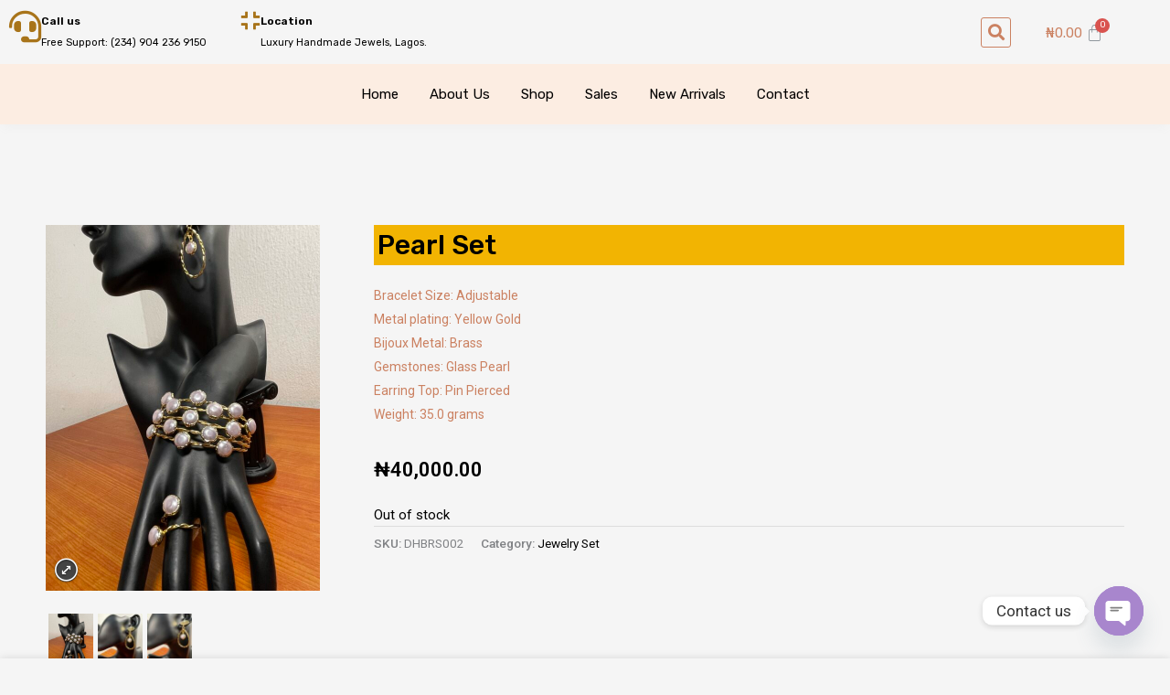

--- FILE ---
content_type: text/css
request_url: https://vwrists.com/wp-content/uploads/elementor/css/post-46.css?ver=1763989541
body_size: 3278
content:
.elementor-46 .elementor-element.elementor-element-99e31a3 > .elementor-container > .elementor-column > .elementor-widget-wrap{align-content:center;align-items:center;}.elementor-46 .elementor-element.elementor-element-99e31a3:not(.elementor-motion-effects-element-type-background), .elementor-46 .elementor-element.elementor-element-99e31a3 > .elementor-motion-effects-container > .elementor-motion-effects-layer{background-color:var( --e-global-color-primary );}.elementor-46 .elementor-element.elementor-element-99e31a3{overflow:hidden;transition:background 0.3s, border 0.3s, border-radius 0.3s, box-shadow 0.3s;padding:10px 10px 10px 10px;}.elementor-46 .elementor-element.elementor-element-99e31a3.ob-is-breaking-bad > .elementor-container{justify-content:flex-start !important;flex-direction:row;}.elementor-46 .elementor-element.elementor-element-99e31a3.ob-is-breaking-bad.ob-bb-inner > .elementor-container{justify-content:flex-start !important;flex-direction:row;}.elementor-46 .elementor-element.elementor-element-99e31a3.ob-is-breaking-bad.ob-is-glider > .elementor-container.swiper-vertical{flex-direction:column;}.elementor-46 .elementor-element.elementor-element-99e31a3.ob-is-breaking-bad.ob-is-glider.ob-bb-inner > .elementor-container.swiper-vertical{flex-direction:column;}.elementor-46 .elementor-element.elementor-element-99e31a3.ob-is-breaking-bad.ob-bb-inner{width:100%;flex:unset;align-self:inherit;}.elementor-46 .elementor-element.elementor-element-99e31a3 > .elementor-background-overlay{transition:background 0.3s, border-radius 0.3s, opacity 0.3s;}.elementor-bc-flex-widget .elementor-46 .elementor-element.elementor-element-4ef5db5.elementor-column .elementor-widget-wrap{align-items:center;}.elementor-46 .elementor-element.elementor-element-4ef5db5.elementor-column.elementor-element[data-element_type="column"] > .elementor-widget-wrap.elementor-element-populated{align-content:center;align-items:center;}.elementor-46 .elementor-element.elementor-element-4ef5db5.elementor-column{width:12%;align-self:inherit;cursor:default;}.elementor-46 .elementor-element.elementor-element-4ef5db5 > .elementor-element-populated{margin:0px 0px 0px 0px;--e-column-margin-right:0px;--e-column-margin-left:0px;padding:0px 0px 0px 0px;}.elementor-widget-heading .elementor-heading-title{font-family:var( --e-global-typography-primary-font-family ), Sans-serif;font-weight:var( --e-global-typography-primary-font-weight );color:var( --e-global-color-primary );}.elementor-46 .elementor-element.elementor-element-73e73f8.ob-harakiri{writing-mode:inherit;}.elementor-46 .elementor-element.elementor-element-73e73f8.ob-harakiri .elementor-heading-title{writing-mode:inherit;}.elementor-46 .elementor-element.elementor-element-73e73f8.ob-harakiri div{writing-mode:inherit;}.elementor-46 .elementor-element.elementor-element-73e73f8{text-align:center;}.elementor-46 .elementor-element.elementor-element-73e73f8 .elementor-heading-title{font-family:"Sansita Swashed", Sans-serif;font-weight:600;color:#FFFFFF;}.elementor-46 .elementor-element.elementor-element-73e73f8.ob-harakiri > div, .elementor-46 .elementor-element.elementor-element-73e73f8.ob-harakiri > h1, .elementor-46 .elementor-element.elementor-element-73e73f8.ob-harakiri > h2, .elementor-46 .elementor-element.elementor-element-73e73f8.ob-harakiri > h3, .elementor-46 .elementor-element.elementor-element-73e73f8.ob-harakiri > h4, .elementor-46 .elementor-element.elementor-element-73e73f8.ob-harakiri > h5, .elementor-46 .elementor-element.elementor-element-73e73f8.ob-harakiri > h6, .elementor-46 .elementor-element.elementor-element-73e73f8.ob-harakiri > p{transform:rotate(0deg);}.elementor-46 .elementor-element.elementor-element-73e73f8 > div{text-indent:0px;mix-blend-mode:inherit;}.elementor-bc-flex-widget .elementor-46 .elementor-element.elementor-element-818dc64.elementor-column .elementor-widget-wrap{align-items:center;}.elementor-46 .elementor-element.elementor-element-818dc64.elementor-column.elementor-element[data-element_type="column"] > .elementor-widget-wrap.elementor-element-populated{align-content:center;align-items:center;}.elementor-46 .elementor-element.elementor-element-818dc64.elementor-column{width:43%;align-self:inherit;cursor:default;}.elementor-46 .elementor-element.elementor-element-818dc64 > .elementor-element-populated{margin:0px 0px 0px 0px;--e-column-margin-right:0px;--e-column-margin-left:0px;padding:0px 0px 0px 0px;}.elementor-46 .elementor-element.elementor-element-c5ddfa5.elementor-column{width:17%;align-self:inherit;cursor:default;}.elementor-46 .elementor-element.elementor-element-c5ddfa5 > .elementor-element-populated{padding:0px 0px 0px 0px;}.elementor-widget-icon-list .elementor-icon-list-item:not(:last-child):after{border-color:var( --e-global-color-text );}.elementor-widget-icon-list .elementor-icon-list-icon i{color:var( --e-global-color-primary );}.elementor-widget-icon-list .elementor-icon-list-icon svg{fill:var( --e-global-color-primary );}.elementor-widget-icon-list .elementor-icon-list-item > .elementor-icon-list-text, .elementor-widget-icon-list .elementor-icon-list-item > a{font-family:var( --e-global-typography-text-font-family ), Sans-serif;font-weight:var( --e-global-typography-text-font-weight );}.elementor-widget-icon-list .elementor-icon-list-text{color:var( --e-global-color-secondary );}.elementor-46 .elementor-element.elementor-element-40312ca .elementor-icon-list-items:not(.elementor-inline-items) .elementor-icon-list-item:not(:last-child){padding-block-end:calc(0px/2);}.elementor-46 .elementor-element.elementor-element-40312ca .elementor-icon-list-items:not(.elementor-inline-items) .elementor-icon-list-item:not(:first-child){margin-block-start:calc(0px/2);}.elementor-46 .elementor-element.elementor-element-40312ca .elementor-icon-list-items.elementor-inline-items .elementor-icon-list-item{margin-inline:calc(0px/2);}.elementor-46 .elementor-element.elementor-element-40312ca .elementor-icon-list-items.elementor-inline-items{margin-inline:calc(-0px/2);}.elementor-46 .elementor-element.elementor-element-40312ca .elementor-icon-list-items.elementor-inline-items .elementor-icon-list-item:after{inset-inline-end:calc(-0px/2);}.elementor-46 .elementor-element.elementor-element-40312ca .elementor-icon-list-icon i{color:var( --e-global-color-993e46c );transition:color 0.3s;}.elementor-46 .elementor-element.elementor-element-40312ca .elementor-icon-list-icon svg{fill:var( --e-global-color-993e46c );transition:fill 0.3s;}.elementor-46 .elementor-element.elementor-element-40312ca{--e-icon-list-icon-size:22px;--icon-vertical-offset:0px;}.elementor-46 .elementor-element.elementor-element-40312ca .elementor-icon-list-icon{padding-inline-end:0px;}.elementor-46 .elementor-element.elementor-element-40312ca .elementor-icon-list-item > .elementor-icon-list-text, .elementor-46 .elementor-element.elementor-element-40312ca .elementor-icon-list-item > a{font-family:"Rubik", Sans-serif;font-size:11px;font-weight:400;}.elementor-46 .elementor-element.elementor-element-40312ca .elementor-icon-list-text{color:#CB8161;transition:color 0.3s;}.elementor-46 .elementor-element.elementor-element-40312ca .elementor-icon-list-item:hover .elementor-icon-list-text{color:var( --e-global-color-92c84df );}.elementor-46 .elementor-element.elementor-element-7f010aa.elementor-column{width:28%;align-self:inherit;cursor:default;}.elementor-46 .elementor-element.elementor-element-7f010aa > .elementor-element-populated{padding:0px 0px 0px 0px;}.elementor-46 .elementor-element.elementor-element-c1434bf > .elementor-widget-container{margin:0px 20px 0px 0px;}.elementor-46 .elementor-element.elementor-element-c1434bf .elementor-icon-list-icon i{color:var( --e-global-color-secondary );transition:color 0.3s;}.elementor-46 .elementor-element.elementor-element-c1434bf .elementor-icon-list-icon svg{fill:var( --e-global-color-secondary );transition:fill 0.3s;}.elementor-46 .elementor-element.elementor-element-c1434bf{--e-icon-list-icon-size:14px;--icon-vertical-offset:0px;}.elementor-46 .elementor-element.elementor-element-c1434bf .elementor-icon-list-icon{padding-inline-end:10px;}.elementor-46 .elementor-element.elementor-element-c1434bf .elementor-icon-list-item > .elementor-icon-list-text, .elementor-46 .elementor-element.elementor-element-c1434bf .elementor-icon-list-item > a{font-family:"Rubik", Sans-serif;font-size:13px;font-weight:400;}.elementor-46 .elementor-element.elementor-element-c1434bf .elementor-icon-list-text{color:var( --e-global-color-astglobalcolor6 );transition:color 0.3s;}.elementor-46 .elementor-element.elementor-element-c7f0ebe{overflow:hidden;border-style:solid;border-width:1px 0px 1px 0px;border-color:#F5F5F5;margin-top:0px;margin-bottom:0px;padding:10px 10px 10px 10px;}.elementor-46 .elementor-element.elementor-element-c7f0ebe.ob-is-breaking-bad > .elementor-container{justify-content:flex-start !important;flex-direction:row;}.elementor-46 .elementor-element.elementor-element-c7f0ebe.ob-is-breaking-bad.ob-bb-inner > .elementor-container{justify-content:flex-start !important;flex-direction:row;}.elementor-46 .elementor-element.elementor-element-c7f0ebe.ob-is-breaking-bad.ob-is-glider > .elementor-container.swiper-vertical{flex-direction:column;}.elementor-46 .elementor-element.elementor-element-c7f0ebe.ob-is-breaking-bad.ob-is-glider.ob-bb-inner > .elementor-container.swiper-vertical{flex-direction:column;}.elementor-46 .elementor-element.elementor-element-c7f0ebe.ob-is-breaking-bad.ob-bb-inner{width:100%;flex:unset;align-self:inherit;}.elementor-bc-flex-widget .elementor-46 .elementor-element.elementor-element-2035e9e.elementor-column .elementor-widget-wrap{align-items:center;}.elementor-46 .elementor-element.elementor-element-2035e9e.elementor-column.elementor-element[data-element_type="column"] > .elementor-widget-wrap.elementor-element-populated{align-content:center;align-items:center;}.elementor-46 .elementor-element.elementor-element-2035e9e.elementor-column{width:20%;align-self:inherit;cursor:default;}.elementor-46 .elementor-element.elementor-element-2035e9e > .elementor-element-populated{margin:0px 0px 0px 0px;--e-column-margin-right:0px;--e-column-margin-left:0px;padding:0px 0px 0px 0px;}.elementor-widget-icon-box.elementor-view-stacked .elementor-icon{background-color:var( --e-global-color-primary );}.elementor-widget-icon-box.elementor-view-framed .elementor-icon, .elementor-widget-icon-box.elementor-view-default .elementor-icon{fill:var( --e-global-color-primary );color:var( --e-global-color-primary );border-color:var( --e-global-color-primary );}.elementor-widget-icon-box .elementor-icon-box-title, .elementor-widget-icon-box .elementor-icon-box-title a{font-family:var( --e-global-typography-primary-font-family ), Sans-serif;font-weight:var( --e-global-typography-primary-font-weight );}.elementor-widget-icon-box .elementor-icon-box-title{color:var( --e-global-color-primary );}.elementor-widget-icon-box:has(:hover) .elementor-icon-box-title,
					 .elementor-widget-icon-box:has(:focus) .elementor-icon-box-title{color:var( --e-global-color-primary );}.elementor-widget-icon-box .elementor-icon-box-description{font-family:var( --e-global-typography-text-font-family ), Sans-serif;font-weight:var( --e-global-typography-text-font-weight );color:var( --e-global-color-text );}.elementor-46 .elementor-element.elementor-element-0eaef6a .elementor-icon-box-wrapper{align-items:start;}.elementor-46 .elementor-element.elementor-element-0eaef6a{--icon-box-icon-margin:15px;}.elementor-46 .elementor-element.elementor-element-0eaef6a.elementor-view-stacked .elementor-icon{background-color:var( --e-global-color-accent );}.elementor-46 .elementor-element.elementor-element-0eaef6a.elementor-view-framed .elementor-icon, .elementor-46 .elementor-element.elementor-element-0eaef6a.elementor-view-default .elementor-icon{fill:var( --e-global-color-accent );color:var( --e-global-color-accent );border-color:var( --e-global-color-accent );}.elementor-46 .elementor-element.elementor-element-0eaef6a .elementor-icon{font-size:35px;}.elementor-46 .elementor-element.elementor-element-0eaef6a .elementor-icon-box-img{overflow:hidden;}.elementor-46 .elementor-element.elementor-element-0eaef6a .elementor-icon-box-title, .elementor-46 .elementor-element.elementor-element-0eaef6a .elementor-icon-box-title a{font-family:"Rubik", Sans-serif;font-size:12px;font-weight:600;}.elementor-46 .elementor-element.elementor-element-0eaef6a .elementor-icon-box-description{font-family:"Rubik", Sans-serif;font-size:11px;font-weight:400;}.elementor-bc-flex-widget .elementor-46 .elementor-element.elementor-element-e8f38db.elementor-column .elementor-widget-wrap{align-items:center;}.elementor-46 .elementor-element.elementor-element-e8f38db.elementor-column.elementor-element[data-element_type="column"] > .elementor-widget-wrap.elementor-element-populated{align-content:center;align-items:center;}.elementor-46 .elementor-element.elementor-element-e8f38db.elementor-column{width:20%;align-self:inherit;cursor:default;}.elementor-46 .elementor-element.elementor-element-e8f38db > .elementor-element-populated{margin:0px 0px 0px 0px;--e-column-margin-right:0px;--e-column-margin-left:0px;padding:0px 0px 0px 0px;}.elementor-46 .elementor-element.elementor-element-91de04a .elementor-icon-box-wrapper{align-items:start;}.elementor-46 .elementor-element.elementor-element-91de04a{--icon-box-icon-margin:15px;}.elementor-46 .elementor-element.elementor-element-91de04a.elementor-view-stacked .elementor-icon{background-color:var( --e-global-color-accent );}.elementor-46 .elementor-element.elementor-element-91de04a.elementor-view-framed .elementor-icon, .elementor-46 .elementor-element.elementor-element-91de04a.elementor-view-default .elementor-icon{fill:var( --e-global-color-accent );color:var( --e-global-color-accent );border-color:var( --e-global-color-accent );}.elementor-46 .elementor-element.elementor-element-91de04a .elementor-icon{font-size:23px;}.elementor-46 .elementor-element.elementor-element-91de04a .elementor-icon-box-img{overflow:hidden;}.elementor-46 .elementor-element.elementor-element-91de04a .elementor-icon-box-title, .elementor-46 .elementor-element.elementor-element-91de04a .elementor-icon-box-title a{font-family:"Rubik", Sans-serif;font-size:12px;font-weight:600;}.elementor-46 .elementor-element.elementor-element-91de04a .elementor-icon-box-description{font-family:"Rubik", Sans-serif;font-size:11px;font-weight:400;}.elementor-bc-flex-widget .elementor-46 .elementor-element.elementor-element-b78b792.elementor-column .elementor-widget-wrap{align-items:center;}.elementor-46 .elementor-element.elementor-element-b78b792.elementor-column.elementor-element[data-element_type="column"] > .elementor-widget-wrap.elementor-element-populated{align-content:center;align-items:center;}.elementor-46 .elementor-element.elementor-element-b78b792.elementor-column{width:25%;align-self:inherit;cursor:default;}.elementor-46 .elementor-element.elementor-element-b78b792 > .elementor-element-populated{padding:0px 0px 0px 0px;}.elementor-bc-flex-widget .elementor-46 .elementor-element.elementor-element-a5e9afe.elementor-column .elementor-widget-wrap{align-items:center;}.elementor-46 .elementor-element.elementor-element-a5e9afe.elementor-column.elementor-element[data-element_type="column"] > .elementor-widget-wrap.elementor-element-populated{align-content:center;align-items:center;}.elementor-46 .elementor-element.elementor-element-a5e9afe.elementor-column > .elementor-widget-wrap{justify-content:flex-end;}.elementor-46 .elementor-element.elementor-element-a5e9afe.elementor-column{width:22%;align-self:inherit;cursor:default;}.elementor-46 .elementor-element.elementor-element-a5e9afe > .elementor-element-populated{padding:0px 0px 0px 0px;}.elementor-widget-search-form input[type="search"].elementor-search-form__input{font-family:var( --e-global-typography-text-font-family ), Sans-serif;font-weight:var( --e-global-typography-text-font-weight );}.elementor-widget-search-form .elementor-search-form__input,
					.elementor-widget-search-form .elementor-search-form__icon,
					.elementor-widget-search-form .elementor-lightbox .dialog-lightbox-close-button,
					.elementor-widget-search-form .elementor-lightbox .dialog-lightbox-close-button:hover,
					.elementor-widget-search-form.elementor-search-form--skin-full_screen input[type="search"].elementor-search-form__input{color:var( --e-global-color-text );fill:var( --e-global-color-text );}.elementor-widget-search-form .elementor-search-form__submit{font-family:var( --e-global-typography-text-font-family ), Sans-serif;font-weight:var( --e-global-typography-text-font-weight );background-color:var( --e-global-color-secondary );}.elementor-46 .elementor-element.elementor-element-558bf69 .elementor-search-form{text-align:right;}.elementor-46 .elementor-element.elementor-element-558bf69 .elementor-search-form__toggle{--e-search-form-toggle-size:33px;--e-search-form-toggle-color:var( --e-global-color-secondary );--e-search-form-toggle-background-color:#00000000;--e-search-form-toggle-border-width:1px;}.elementor-46 .elementor-element.elementor-element-558bf69 .elementor-search-form__input,
					.elementor-46 .elementor-element.elementor-element-558bf69 .elementor-search-form__icon,
					.elementor-46 .elementor-element.elementor-element-558bf69 .elementor-lightbox .dialog-lightbox-close-button,
					.elementor-46 .elementor-element.elementor-element-558bf69 .elementor-lightbox .dialog-lightbox-close-button:hover,
					.elementor-46 .elementor-element.elementor-element-558bf69.elementor-search-form--skin-full_screen input[type="search"].elementor-search-form__input{color:var( --e-global-color-astglobalcolor5 );fill:var( --e-global-color-astglobalcolor5 );}.elementor-46 .elementor-element.elementor-element-558bf69:not(.elementor-search-form--skin-full_screen) .elementor-search-form__container{border-color:var( --e-global-color-secondary );border-width:0px 0px 0px 0px;border-radius:3px;}.elementor-46 .elementor-element.elementor-element-558bf69.elementor-search-form--skin-full_screen input[type="search"].elementor-search-form__input{border-color:var( --e-global-color-secondary );border-width:0px 0px 0px 0px;border-radius:3px;}.elementor-bc-flex-widget .elementor-46 .elementor-element.elementor-element-e875b68.elementor-column .elementor-widget-wrap{align-items:center;}.elementor-46 .elementor-element.elementor-element-e875b68.elementor-column.elementor-element[data-element_type="column"] > .elementor-widget-wrap.elementor-element-populated{align-content:center;align-items:center;}.elementor-46 .elementor-element.elementor-element-e875b68.elementor-column > .elementor-widget-wrap{justify-content:flex-end;}.elementor-46 .elementor-element.elementor-element-e875b68.elementor-column{width:10%;align-self:inherit;cursor:default;}.elementor-46 .elementor-element.elementor-element-e875b68 > .elementor-element-populated{padding:0px 0px 0px 0px;}.elementor-widget-woocommerce-menu-cart .elementor-menu-cart__toggle .elementor-button{font-family:var( --e-global-typography-primary-font-family ), Sans-serif;font-weight:var( --e-global-typography-primary-font-weight );}.elementor-widget-woocommerce-menu-cart .elementor-menu-cart__product-name a{font-family:var( --e-global-typography-primary-font-family ), Sans-serif;font-weight:var( --e-global-typography-primary-font-weight );}.elementor-widget-woocommerce-menu-cart .elementor-menu-cart__product-price{font-family:var( --e-global-typography-primary-font-family ), Sans-serif;font-weight:var( --e-global-typography-primary-font-weight );}.elementor-widget-woocommerce-menu-cart .elementor-menu-cart__footer-buttons .elementor-button{font-family:var( --e-global-typography-primary-font-family ), Sans-serif;font-weight:var( --e-global-typography-primary-font-weight );}.elementor-widget-woocommerce-menu-cart .elementor-menu-cart__footer-buttons a.elementor-button--view-cart{font-family:var( --e-global-typography-primary-font-family ), Sans-serif;font-weight:var( --e-global-typography-primary-font-weight );}.elementor-widget-woocommerce-menu-cart .elementor-menu-cart__footer-buttons a.elementor-button--checkout{font-family:var( --e-global-typography-primary-font-family ), Sans-serif;font-weight:var( --e-global-typography-primary-font-weight );}.elementor-widget-woocommerce-menu-cart .woocommerce-mini-cart__empty-message{font-family:var( --e-global-typography-primary-font-family ), Sans-serif;font-weight:var( --e-global-typography-primary-font-weight );}.elementor-46 .elementor-element.elementor-element-558aa69 > .elementor-widget-container{margin:0px 0px -23px 0px;}.elementor-46 .elementor-element.elementor-element-558aa69.elementor-widget.ob-got-stalker{flex:unset;width:unset;min-width:1px;align-self:end;}.elementor-46 .elementor-element.elementor-element-558aa69{--main-alignment:right;--divider-style:solid;--subtotal-divider-style:solid;--elementor-remove-from-cart-button:none;--remove-from-cart-button:block;--toggle-button-text-color:var( --e-global-color-secondary );--toggle-button-border-width:0px;--toggle-button-border-radius:0px;--toggle-icon-size:19px;--cart-background-color:#000000;--cart-border-style:none;--cart-close-button-color:var( --e-global-color-secondary );--remove-item-button-color:var( --e-global-color-secondary );--menu-cart-subtotal-color:var( --e-global-color-993e46c );--cart-footer-layout:1fr 1fr;--space-between-buttons:20px;--view-cart-button-text-color:var( --e-global-color-secondary );--view-cart-button-background-color:var( --e-global-color-993e46c );--checkout-button-text-color:var( --e-global-color-secondary );--checkout-button-background-color:var( --e-global-color-text );--empty-message-color:#F2F5F7;}.elementor-46 .elementor-element.elementor-element-558aa69 .elementor-menu-cart__close-button{margin-left:auto;}.elementor-46 .elementor-element.elementor-element-558aa69 .elementor-menu-cart__toggle .elementor-button{font-family:"Rubik", Sans-serif;font-size:15px;font-weight:400;}.elementor-46 .elementor-element.elementor-element-558aa69 .widget_shopping_cart_content{--subtotal-divider-left-width:0;--subtotal-divider-right-width:0;--subtotal-divider-color:var( --e-global-color-993e46c );}.elementor-46 .elementor-element.elementor-element-558aa69 .elementor-menu-cart__product-name a{color:var( --e-global-color-secondary );}.elementor-46 .elementor-element.elementor-element-558aa69 .elementor-menu-cart__footer-buttons .elementor-button{font-family:"Rubik", Sans-serif;font-weight:600;}.elementor-46 .elementor-element.elementor-element-558aa69 .elementor-button--checkout{border-style:solid;}.elementor-46 .elementor-element.elementor-element-558aa69 .woocommerce-mini-cart__empty-message{font-family:"Rubik", Sans-serif;font-weight:500;}.elementor-widget-icon.elementor-view-stacked .elementor-icon{background-color:var( --e-global-color-primary );}.elementor-widget-icon.elementor-view-framed .elementor-icon, .elementor-widget-icon.elementor-view-default .elementor-icon{color:var( --e-global-color-primary );border-color:var( --e-global-color-primary );}.elementor-widget-icon.elementor-view-framed .elementor-icon, .elementor-widget-icon.elementor-view-default .elementor-icon svg{fill:var( --e-global-color-primary );}.elementor-46 .elementor-element.elementor-element-7d4ced9.elementor-widget.ob-got-stalker{flex:unset;width:unset;min-width:1px;align-self:auto;}.elementor-46 .elementor-element.elementor-element-7d4ced9 .elementor-icon-wrapper{text-align:center;}.elementor-46 .elementor-element.elementor-element-7d4ced9 .elementor-icon{font-size:0px;}.elementor-46 .elementor-element.elementor-element-7d4ced9 .elementor-icon svg{height:0px;}.elementor-46 .elementor-element.elementor-element-6e98021:not(.elementor-motion-effects-element-type-background), .elementor-46 .elementor-element.elementor-element-6e98021 > .elementor-motion-effects-container > .elementor-motion-effects-layer{background-color:var( --e-global-color-92c84df );}.elementor-46 .elementor-element.elementor-element-6e98021{overflow:hidden;box-shadow:0px 7px 10px -4px rgba(164.24999999999997, 164.24999999999997, 164.24999999999997, 0.07);transition:background 0.3s, border 0.3s, border-radius 0.3s, box-shadow 0.3s;z-index:9;}.elementor-46 .elementor-element.elementor-element-6e98021.ob-is-breaking-bad > .elementor-container{justify-content:flex-start !important;flex-direction:row;}.elementor-46 .elementor-element.elementor-element-6e98021.ob-is-breaking-bad.ob-bb-inner > .elementor-container{justify-content:flex-start !important;flex-direction:row;}.elementor-46 .elementor-element.elementor-element-6e98021.ob-is-breaking-bad.ob-is-glider > .elementor-container.swiper-vertical{flex-direction:column;}.elementor-46 .elementor-element.elementor-element-6e98021.ob-is-breaking-bad.ob-is-glider.ob-bb-inner > .elementor-container.swiper-vertical{flex-direction:column;}.elementor-46 .elementor-element.elementor-element-6e98021.ob-is-breaking-bad.ob-bb-inner{width:100%;flex:unset;align-self:inherit;}.elementor-46 .elementor-element.elementor-element-6e98021 > .elementor-background-overlay{transition:background 0.3s, border-radius 0.3s, opacity 0.3s;}.elementor-46 .elementor-element.elementor-element-6ac1af9.elementor-column{align-self:inherit;cursor:default;}.elementor-widget-nav-menu .elementor-nav-menu .elementor-item{font-family:var( --e-global-typography-primary-font-family ), Sans-serif;font-weight:var( --e-global-typography-primary-font-weight );}.elementor-widget-nav-menu .elementor-nav-menu--main .elementor-item{color:var( --e-global-color-text );fill:var( --e-global-color-text );}.elementor-widget-nav-menu .elementor-nav-menu--main .elementor-item:hover,
					.elementor-widget-nav-menu .elementor-nav-menu--main .elementor-item.elementor-item-active,
					.elementor-widget-nav-menu .elementor-nav-menu--main .elementor-item.highlighted,
					.elementor-widget-nav-menu .elementor-nav-menu--main .elementor-item:focus{color:var( --e-global-color-accent );fill:var( --e-global-color-accent );}.elementor-widget-nav-menu .elementor-nav-menu--main:not(.e--pointer-framed) .elementor-item:before,
					.elementor-widget-nav-menu .elementor-nav-menu--main:not(.e--pointer-framed) .elementor-item:after{background-color:var( --e-global-color-accent );}.elementor-widget-nav-menu .e--pointer-framed .elementor-item:before,
					.elementor-widget-nav-menu .e--pointer-framed .elementor-item:after{border-color:var( --e-global-color-accent );}.elementor-widget-nav-menu{--e-nav-menu-divider-color:var( --e-global-color-text );}.elementor-widget-nav-menu .elementor-nav-menu--dropdown .elementor-item, .elementor-widget-nav-menu .elementor-nav-menu--dropdown  .elementor-sub-item{font-family:var( --e-global-typography-accent-font-family ), Sans-serif;font-weight:var( --e-global-typography-accent-font-weight );}.elementor-46 .elementor-element.elementor-element-bb58f90 > .elementor-widget-container{padding:-1px -1px -1px -1px;}.elementor-46 .elementor-element.elementor-element-bb58f90 .elementor-menu-toggle{margin:0 auto;}.elementor-46 .elementor-element.elementor-element-bb58f90 .elementor-nav-menu .elementor-item{font-family:"Rubik", Sans-serif;font-weight:400;}.elementor-46 .elementor-element.elementor-element-bb58f90 .elementor-nav-menu--main .elementor-item{color:var( --e-global-color-primary );fill:var( --e-global-color-primary );padding-left:17px;padding-right:17px;}.elementor-46 .elementor-element.elementor-element-bb58f90 .elementor-nav-menu--main .elementor-item:hover,
					.elementor-46 .elementor-element.elementor-element-bb58f90 .elementor-nav-menu--main .elementor-item.elementor-item-active,
					.elementor-46 .elementor-element.elementor-element-bb58f90 .elementor-nav-menu--main .elementor-item.highlighted,
					.elementor-46 .elementor-element.elementor-element-bb58f90 .elementor-nav-menu--main .elementor-item:focus{color:var( --e-global-color-accent );fill:var( --e-global-color-accent );}.elementor-46 .elementor-element.elementor-element-bb58f90 .elementor-nav-menu--main:not(.e--pointer-framed) .elementor-item:before,
					.elementor-46 .elementor-element.elementor-element-bb58f90 .elementor-nav-menu--main:not(.e--pointer-framed) .elementor-item:after{background-color:var( --e-global-color-astglobalcolor4 );}.elementor-46 .elementor-element.elementor-element-bb58f90 .e--pointer-framed .elementor-item:before,
					.elementor-46 .elementor-element.elementor-element-bb58f90 .e--pointer-framed .elementor-item:after{border-color:var( --e-global-color-astglobalcolor4 );}.elementor-46 .elementor-element.elementor-element-bb58f90 .e--pointer-framed .elementor-item:before{border-width:1px;}.elementor-46 .elementor-element.elementor-element-bb58f90 .e--pointer-framed.e--animation-draw .elementor-item:before{border-width:0 0 1px 1px;}.elementor-46 .elementor-element.elementor-element-bb58f90 .e--pointer-framed.e--animation-draw .elementor-item:after{border-width:1px 1px 0 0;}.elementor-46 .elementor-element.elementor-element-bb58f90 .e--pointer-framed.e--animation-corners .elementor-item:before{border-width:1px 0 0 1px;}.elementor-46 .elementor-element.elementor-element-bb58f90 .e--pointer-framed.e--animation-corners .elementor-item:after{border-width:0 1px 1px 0;}.elementor-46 .elementor-element.elementor-element-bb58f90 .e--pointer-underline .elementor-item:after,
					 .elementor-46 .elementor-element.elementor-element-bb58f90 .e--pointer-overline .elementor-item:before,
					 .elementor-46 .elementor-element.elementor-element-bb58f90 .e--pointer-double-line .elementor-item:before,
					 .elementor-46 .elementor-element.elementor-element-bb58f90 .e--pointer-double-line .elementor-item:after{height:1px;}@media(max-width:1024px){.elementor-46 .elementor-element.elementor-element-4ef5db5.elementor-column{width:20%;}.elementor-46 .elementor-element.elementor-element-c5ddfa5.elementor-column{width:10%;}.elementor-46 .elementor-element.elementor-element-7f010aa.elementor-column{width:27%;}.elementor-46 .elementor-element.elementor-element-b78b792.elementor-column{width:35%;}.elementor-46 .elementor-element.elementor-element-a5e9afe.elementor-column{width:45%;}}@media(max-width:767px){.elementor-46 .elementor-element.elementor-element-99e31a3{margin-top:0px;margin-bottom:0px;padding:10px 0px 10px 0px;z-index:9999;}.elementor-46 .elementor-element.elementor-element-4ef5db5.elementor-column{width:55%;}.elementor-46 .elementor-element.elementor-element-818dc64.elementor-column{width:55%;}.elementor-46 .elementor-element.elementor-element-7f010aa.elementor-column{width:45%;}.elementor-46 .elementor-element.elementor-element-c1434bf > .elementor-widget-container{margin:0px 0px 0px 0px;padding:0px 0px 0px 0px;}.elementor-46 .elementor-element.elementor-element-c7f0ebe{margin-top:0px;margin-bottom:0px;padding:0px 0px 0px 0px;}.elementor-bc-flex-widget .elementor-46 .elementor-element.elementor-element-b78b792.elementor-column .elementor-widget-wrap{align-items:center;}.elementor-46 .elementor-element.elementor-element-b78b792.elementor-column.elementor-element[data-element_type="column"] > .elementor-widget-wrap.elementor-element-populated{align-content:center;align-items:center;}.elementor-46 .elementor-element.elementor-element-b78b792.elementor-column{width:50%;}.elementor-46 .elementor-element.elementor-element-b78b792 > .elementor-element-populated{padding:0px 0px 0px 0px;}.elementor-46 .elementor-element.elementor-element-e875b68{width:50%;}.elementor-bc-flex-widget .elementor-46 .elementor-element.elementor-element-e875b68.elementor-column .elementor-widget-wrap{align-items:center;}.elementor-46 .elementor-element.elementor-element-e875b68.elementor-column.elementor-element[data-element_type="column"] > .elementor-widget-wrap.elementor-element-populated{align-content:center;align-items:center;}.elementor-46 .elementor-element.elementor-element-e875b68.elementor-column{width:50%;}.elementor-46 .elementor-element.elementor-element-e875b68 > .elementor-element-populated{margin:0px 0px 0px 0px;--e-column-margin-right:0px;--e-column-margin-left:0px;padding:0px 0px 10px 0px;}.elementor-46 .elementor-element.elementor-element-558aa69 > .elementor-widget-container{margin:0px 0px -28px 0px;}.elementor-46 .elementor-element.elementor-element-558aa69.elementor-widget.ob-got-stalker{width:80%;flex:unset;}.elementor-46 .elementor-element.elementor-element-558aa69 .elementor-menu-cart__toggle .elementor-button{font-size:12px;}.elementor-46 .elementor-element.elementor-element-558aa69{--cart-close-icon-size:28px;--cart-footer-layout:1fr 1fr;}.elementor-46 .elementor-element.elementor-element-558aa69 .elementor-button--checkout{border-width:1px 1px 1px 1px;}.elementor-46 .elementor-element.elementor-element-7d4ced9 > .elementor-widget-container{margin:0px 0px 0px 0px;padding:6px 6px 6px 6px;}.elementor-46 .elementor-element.elementor-element-7d4ced9.elementor-widget.ob-got-stalker{width:20%;flex:unset;}.elementor-46 .elementor-element.elementor-element-7d4ced9 .elementor-icon-wrapper{text-align:right;}.elementor-46 .elementor-element.elementor-element-7d4ced9 .elementor-icon{font-size:27px;}.elementor-46 .elementor-element.elementor-element-7d4ced9 .elementor-icon svg{height:27px;}}/* Start custom CSS */.elementor-menu-cart__container.elementor-lightbox {
    z-index: 9999;
}/* End custom CSS */

--- FILE ---
content_type: text/css
request_url: https://vwrists.com/wp-content/uploads/elementor/css/post-80.css?ver=1763989541
body_size: 2852
content:
.elementor-80 .elementor-element.elementor-element-2916966e > .elementor-container > .elementor-column > .elementor-widget-wrap{align-content:center;align-items:center;}.elementor-80 .elementor-element.elementor-element-2916966e:not(.elementor-motion-effects-element-type-background), .elementor-80 .elementor-element.elementor-element-2916966e > .elementor-motion-effects-container > .elementor-motion-effects-layer{background-color:var( --e-global-color-secondary );}.elementor-80 .elementor-element.elementor-element-2916966e.ob-is-breaking-bad > .elementor-container{justify-content:flex-start !important;flex-direction:row;}.elementor-80 .elementor-element.elementor-element-2916966e.ob-is-breaking-bad.ob-bb-inner > .elementor-container{justify-content:flex-start !important;flex-direction:row;}.elementor-80 .elementor-element.elementor-element-2916966e.ob-is-breaking-bad.ob-is-glider > .elementor-container.swiper-vertical{flex-direction:column;}.elementor-80 .elementor-element.elementor-element-2916966e.ob-is-breaking-bad.ob-is-glider.ob-bb-inner > .elementor-container.swiper-vertical{flex-direction:column;}.elementor-80 .elementor-element.elementor-element-2916966e.ob-is-breaking-bad.ob-bb-inner{width:100%;flex:unset;align-self:inherit;}.elementor-80 .elementor-element.elementor-element-2916966e{transition:background 0.3s, border 0.3s, border-radius 0.3s, box-shadow 0.3s;padding:50px 0px 50px 0px;}.elementor-80 .elementor-element.elementor-element-2916966e > .elementor-background-overlay{transition:background 0.3s, border-radius 0.3s, opacity 0.3s;}.elementor-80 .elementor-element.elementor-element-3307d379.elementor-column{align-self:inherit;cursor:default;}.elementor-widget-heading .elementor-heading-title{font-family:var( --e-global-typography-primary-font-family ), Sans-serif;font-weight:var( --e-global-typography-primary-font-weight );color:var( --e-global-color-primary );}.elementor-80 .elementor-element.elementor-element-1b7a7f60.ob-harakiri{writing-mode:inherit;}.elementor-80 .elementor-element.elementor-element-1b7a7f60.ob-harakiri .elementor-heading-title{writing-mode:inherit;}.elementor-80 .elementor-element.elementor-element-1b7a7f60.ob-harakiri div{writing-mode:inherit;}.elementor-80 .elementor-element.elementor-element-1b7a7f60 .elementor-heading-title{font-size:12px;font-weight:300;text-transform:uppercase;color:var( --e-global-color-primary );}.elementor-80 .elementor-element.elementor-element-1b7a7f60.ob-harakiri > div, .elementor-80 .elementor-element.elementor-element-1b7a7f60.ob-harakiri > h1, .elementor-80 .elementor-element.elementor-element-1b7a7f60.ob-harakiri > h2, .elementor-80 .elementor-element.elementor-element-1b7a7f60.ob-harakiri > h3, .elementor-80 .elementor-element.elementor-element-1b7a7f60.ob-harakiri > h4, .elementor-80 .elementor-element.elementor-element-1b7a7f60.ob-harakiri > h5, .elementor-80 .elementor-element.elementor-element-1b7a7f60.ob-harakiri > h6, .elementor-80 .elementor-element.elementor-element-1b7a7f60.ob-harakiri > p{transform:rotate(0deg);}.elementor-80 .elementor-element.elementor-element-1b7a7f60 > div{text-indent:0px;mix-blend-mode:inherit;}.elementor-80 .elementor-element.elementor-element-68480ae7.ob-harakiri{writing-mode:inherit;}.elementor-80 .elementor-element.elementor-element-68480ae7.ob-harakiri .elementor-heading-title{writing-mode:inherit;}.elementor-80 .elementor-element.elementor-element-68480ae7.ob-harakiri div{writing-mode:inherit;}.elementor-80 .elementor-element.elementor-element-68480ae7 > .elementor-widget-container{margin:-10px 0px 0px 0px;}.elementor-80 .elementor-element.elementor-element-68480ae7{text-align:left;}.elementor-80 .elementor-element.elementor-element-68480ae7 .elementor-heading-title{font-size:45px;font-weight:600;color:var( --e-global-color-astglobalcolor4 );}.elementor-80 .elementor-element.elementor-element-68480ae7.ob-harakiri > div, .elementor-80 .elementor-element.elementor-element-68480ae7.ob-harakiri > h1, .elementor-80 .elementor-element.elementor-element-68480ae7.ob-harakiri > h2, .elementor-80 .elementor-element.elementor-element-68480ae7.ob-harakiri > h3, .elementor-80 .elementor-element.elementor-element-68480ae7.ob-harakiri > h4, .elementor-80 .elementor-element.elementor-element-68480ae7.ob-harakiri > h5, .elementor-80 .elementor-element.elementor-element-68480ae7.ob-harakiri > h6, .elementor-80 .elementor-element.elementor-element-68480ae7.ob-harakiri > p{transform:rotate(0deg);}.elementor-80 .elementor-element.elementor-element-68480ae7 > div{text-indent:0px;mix-blend-mode:inherit;}.elementor-bc-flex-widget .elementor-80 .elementor-element.elementor-element-249df122.elementor-column .elementor-widget-wrap{align-items:flex-end;}.elementor-80 .elementor-element.elementor-element-249df122.elementor-column.elementor-element[data-element_type="column"] > .elementor-widget-wrap.elementor-element-populated{align-content:flex-end;align-items:flex-end;}.elementor-80 .elementor-element.elementor-element-249df122.elementor-column{align-self:inherit;cursor:default;}.elementor-80 .elementor-element.elementor-element-804b673 > .elementor-container > .elementor-column > .elementor-widget-wrap{align-content:flex-start;align-items:flex-start;}.elementor-80 .elementor-element.elementor-element-804b673:not(.elementor-motion-effects-element-type-background), .elementor-80 .elementor-element.elementor-element-804b673 > .elementor-motion-effects-container > .elementor-motion-effects-layer{background-color:var( --e-global-color-92c84df );}.elementor-80 .elementor-element.elementor-element-804b673{overflow:hidden;transition:background 0.3s, border 0.3s, border-radius 0.3s, box-shadow 0.3s;padding:25px 0px 70px 0px;}.elementor-80 .elementor-element.elementor-element-804b673.ob-is-breaking-bad > .elementor-container{justify-content:flex-start !important;flex-direction:row;}.elementor-80 .elementor-element.elementor-element-804b673.ob-is-breaking-bad.ob-bb-inner > .elementor-container{justify-content:flex-start !important;flex-direction:row;}.elementor-80 .elementor-element.elementor-element-804b673.ob-is-breaking-bad.ob-is-glider > .elementor-container.swiper-vertical{flex-direction:column;}.elementor-80 .elementor-element.elementor-element-804b673.ob-is-breaking-bad.ob-is-glider.ob-bb-inner > .elementor-container.swiper-vertical{flex-direction:column;}.elementor-80 .elementor-element.elementor-element-804b673.ob-is-breaking-bad.ob-bb-inner{width:100%;flex:unset;align-self:inherit;}.elementor-80 .elementor-element.elementor-element-804b673 > .elementor-background-overlay{transition:background 0.3s, border-radius 0.3s, opacity 0.3s;}.elementor-80 .elementor-element.elementor-element-22369b36.elementor-column{align-self:inherit;cursor:default;}.elementor-80 .elementor-element.elementor-element-637abeb9.ob-harakiri{writing-mode:inherit;}.elementor-80 .elementor-element.elementor-element-637abeb9.ob-harakiri .elementor-heading-title{writing-mode:inherit;}.elementor-80 .elementor-element.elementor-element-637abeb9.ob-harakiri div{writing-mode:inherit;}.elementor-80 .elementor-element.elementor-element-637abeb9 .elementor-heading-title{font-size:16px;font-weight:500;color:var( --e-global-color-secondary );}.elementor-80 .elementor-element.elementor-element-637abeb9.ob-harakiri > div, .elementor-80 .elementor-element.elementor-element-637abeb9.ob-harakiri > h1, .elementor-80 .elementor-element.elementor-element-637abeb9.ob-harakiri > h2, .elementor-80 .elementor-element.elementor-element-637abeb9.ob-harakiri > h3, .elementor-80 .elementor-element.elementor-element-637abeb9.ob-harakiri > h4, .elementor-80 .elementor-element.elementor-element-637abeb9.ob-harakiri > h5, .elementor-80 .elementor-element.elementor-element-637abeb9.ob-harakiri > h6, .elementor-80 .elementor-element.elementor-element-637abeb9.ob-harakiri > p{transform:rotate(0deg);}.elementor-80 .elementor-element.elementor-element-637abeb9 > div{text-indent:0px;mix-blend-mode:inherit;}.elementor-widget-icon-list .elementor-icon-list-item:not(:last-child):after{border-color:var( --e-global-color-text );}.elementor-widget-icon-list .elementor-icon-list-icon i{color:var( --e-global-color-primary );}.elementor-widget-icon-list .elementor-icon-list-icon svg{fill:var( --e-global-color-primary );}.elementor-widget-icon-list .elementor-icon-list-item > .elementor-icon-list-text, .elementor-widget-icon-list .elementor-icon-list-item > a{font-family:var( --e-global-typography-text-font-family ), Sans-serif;font-weight:var( --e-global-typography-text-font-weight );}.elementor-widget-icon-list .elementor-icon-list-text{color:var( --e-global-color-secondary );}.elementor-80 .elementor-element.elementor-element-206c0229 .elementor-icon-list-items:not(.elementor-inline-items) .elementor-icon-list-item:not(:last-child){padding-block-end:calc(5px/2);}.elementor-80 .elementor-element.elementor-element-206c0229 .elementor-icon-list-items:not(.elementor-inline-items) .elementor-icon-list-item:not(:first-child){margin-block-start:calc(5px/2);}.elementor-80 .elementor-element.elementor-element-206c0229 .elementor-icon-list-items.elementor-inline-items .elementor-icon-list-item{margin-inline:calc(5px/2);}.elementor-80 .elementor-element.elementor-element-206c0229 .elementor-icon-list-items.elementor-inline-items{margin-inline:calc(-5px/2);}.elementor-80 .elementor-element.elementor-element-206c0229 .elementor-icon-list-items.elementor-inline-items .elementor-icon-list-item:after{inset-inline-end:calc(-5px/2);}.elementor-80 .elementor-element.elementor-element-206c0229 .elementor-icon-list-icon i{color:var( --e-global-color-secondary );transition:color 0.3s;}.elementor-80 .elementor-element.elementor-element-206c0229 .elementor-icon-list-icon svg{fill:var( --e-global-color-secondary );transition:fill 0.3s;}.elementor-80 .elementor-element.elementor-element-206c0229{--e-icon-list-icon-size:12px;--icon-vertical-offset:0px;}.elementor-80 .elementor-element.elementor-element-206c0229 .elementor-icon-list-icon{padding-inline-end:4px;}.elementor-80 .elementor-element.elementor-element-206c0229 .elementor-icon-list-item > .elementor-icon-list-text, .elementor-80 .elementor-element.elementor-element-206c0229 .elementor-icon-list-item > a{font-size:14px;font-weight:300;}.elementor-80 .elementor-element.elementor-element-206c0229 .elementor-icon-list-text{color:var( --e-global-color-primary );transition:color 0.3s;}.elementor-80 .elementor-element.elementor-element-206c0229 .elementor-icon-list-item:hover .elementor-icon-list-text{color:var( --e-global-color-accent );}.elementor-80 .elementor-element.elementor-element-98768ec{--grid-template-columns:repeat(0, auto);--icon-size:15px;--grid-column-gap:22px;--grid-row-gap:0px;}.elementor-80 .elementor-element.elementor-element-98768ec .elementor-widget-container{text-align:left;}.elementor-80 .elementor-element.elementor-element-98768ec .elementor-social-icon{background-color:var( --e-global-color-astglobalcolor3 );}.elementor-80 .elementor-element.elementor-element-98768ec .elementor-social-icon i{color:var( --e-global-color-993e46c );}.elementor-80 .elementor-element.elementor-element-98768ec .elementor-social-icon svg{fill:var( --e-global-color-993e46c );}.elementor-80 .elementor-element.elementor-element-72d6834 .elementor-icon-list-icon i{transition:color 0.3s;}.elementor-80 .elementor-element.elementor-element-72d6834 .elementor-icon-list-icon svg{transition:fill 0.3s;}.elementor-80 .elementor-element.elementor-element-72d6834{--e-icon-list-icon-size:22px;--icon-vertical-offset:0px;}.elementor-80 .elementor-element.elementor-element-72d6834 .elementor-icon-list-text{color:#CB8161;transition:color 0.3s;}.elementor-80 .elementor-element.elementor-element-72d6834 .elementor-icon-list-item:hover .elementor-icon-list-text{color:var( --e-global-color-primary );}.elementor-80 .elementor-element.elementor-element-5a11675a.elementor-column{align-self:inherit;cursor:default;}.elementor-80 .elementor-element.elementor-element-2b311f3f.ob-harakiri{writing-mode:inherit;}.elementor-80 .elementor-element.elementor-element-2b311f3f.ob-harakiri .elementor-heading-title{writing-mode:inherit;}.elementor-80 .elementor-element.elementor-element-2b311f3f.ob-harakiri div{writing-mode:inherit;}.elementor-80 .elementor-element.elementor-element-2b311f3f .elementor-heading-title{font-size:16px;font-weight:500;color:var( --e-global-color-secondary );}.elementor-80 .elementor-element.elementor-element-2b311f3f.ob-harakiri > div, .elementor-80 .elementor-element.elementor-element-2b311f3f.ob-harakiri > h1, .elementor-80 .elementor-element.elementor-element-2b311f3f.ob-harakiri > h2, .elementor-80 .elementor-element.elementor-element-2b311f3f.ob-harakiri > h3, .elementor-80 .elementor-element.elementor-element-2b311f3f.ob-harakiri > h4, .elementor-80 .elementor-element.elementor-element-2b311f3f.ob-harakiri > h5, .elementor-80 .elementor-element.elementor-element-2b311f3f.ob-harakiri > h6, .elementor-80 .elementor-element.elementor-element-2b311f3f.ob-harakiri > p{transform:rotate(0deg);}.elementor-80 .elementor-element.elementor-element-2b311f3f > div{text-indent:0px;mix-blend-mode:inherit;}.elementor-80 .elementor-element.elementor-element-6b950a7a .elementor-icon-list-items:not(.elementor-inline-items) .elementor-icon-list-item:not(:last-child){padding-block-end:calc(5px/2);}.elementor-80 .elementor-element.elementor-element-6b950a7a .elementor-icon-list-items:not(.elementor-inline-items) .elementor-icon-list-item:not(:first-child){margin-block-start:calc(5px/2);}.elementor-80 .elementor-element.elementor-element-6b950a7a .elementor-icon-list-items.elementor-inline-items .elementor-icon-list-item{margin-inline:calc(5px/2);}.elementor-80 .elementor-element.elementor-element-6b950a7a .elementor-icon-list-items.elementor-inline-items{margin-inline:calc(-5px/2);}.elementor-80 .elementor-element.elementor-element-6b950a7a .elementor-icon-list-items.elementor-inline-items .elementor-icon-list-item:after{inset-inline-end:calc(-5px/2);}.elementor-80 .elementor-element.elementor-element-6b950a7a .elementor-icon-list-icon i{color:var( --e-global-color-secondary );transition:color 0.3s;}.elementor-80 .elementor-element.elementor-element-6b950a7a .elementor-icon-list-icon svg{fill:var( --e-global-color-secondary );transition:fill 0.3s;}.elementor-80 .elementor-element.elementor-element-6b950a7a{--e-icon-list-icon-size:12px;--icon-vertical-offset:0px;}.elementor-80 .elementor-element.elementor-element-6b950a7a .elementor-icon-list-icon{padding-inline-end:4px;}.elementor-80 .elementor-element.elementor-element-6b950a7a .elementor-icon-list-item > .elementor-icon-list-text, .elementor-80 .elementor-element.elementor-element-6b950a7a .elementor-icon-list-item > a{font-size:14px;font-weight:300;}.elementor-80 .elementor-element.elementor-element-6b950a7a .elementor-icon-list-text{color:var( --e-global-color-primary );transition:color 0.3s;}.elementor-80 .elementor-element.elementor-element-6b950a7a .elementor-icon-list-item:hover .elementor-icon-list-text{color:var( --e-global-color-accent );}.elementor-80 .elementor-element.elementor-element-5b9bc9a3.elementor-column{align-self:inherit;cursor:default;}.elementor-80 .elementor-element.elementor-element-40f33c26.ob-harakiri{writing-mode:inherit;}.elementor-80 .elementor-element.elementor-element-40f33c26.ob-harakiri .elementor-heading-title{writing-mode:inherit;}.elementor-80 .elementor-element.elementor-element-40f33c26.ob-harakiri div{writing-mode:inherit;}.elementor-80 .elementor-element.elementor-element-40f33c26 .elementor-heading-title{font-size:16px;font-weight:500;color:var( --e-global-color-secondary );}.elementor-80 .elementor-element.elementor-element-40f33c26.ob-harakiri > div, .elementor-80 .elementor-element.elementor-element-40f33c26.ob-harakiri > h1, .elementor-80 .elementor-element.elementor-element-40f33c26.ob-harakiri > h2, .elementor-80 .elementor-element.elementor-element-40f33c26.ob-harakiri > h3, .elementor-80 .elementor-element.elementor-element-40f33c26.ob-harakiri > h4, .elementor-80 .elementor-element.elementor-element-40f33c26.ob-harakiri > h5, .elementor-80 .elementor-element.elementor-element-40f33c26.ob-harakiri > h6, .elementor-80 .elementor-element.elementor-element-40f33c26.ob-harakiri > p{transform:rotate(0deg);}.elementor-80 .elementor-element.elementor-element-40f33c26 > div{text-indent:0px;mix-blend-mode:inherit;}.elementor-80 .elementor-element.elementor-element-3791df0c .elementor-icon-list-items:not(.elementor-inline-items) .elementor-icon-list-item:not(:last-child){padding-block-end:calc(5px/2);}.elementor-80 .elementor-element.elementor-element-3791df0c .elementor-icon-list-items:not(.elementor-inline-items) .elementor-icon-list-item:not(:first-child){margin-block-start:calc(5px/2);}.elementor-80 .elementor-element.elementor-element-3791df0c .elementor-icon-list-items.elementor-inline-items .elementor-icon-list-item{margin-inline:calc(5px/2);}.elementor-80 .elementor-element.elementor-element-3791df0c .elementor-icon-list-items.elementor-inline-items{margin-inline:calc(-5px/2);}.elementor-80 .elementor-element.elementor-element-3791df0c .elementor-icon-list-items.elementor-inline-items .elementor-icon-list-item:after{inset-inline-end:calc(-5px/2);}.elementor-80 .elementor-element.elementor-element-3791df0c .elementor-icon-list-icon i{color:var( --e-global-color-secondary );transition:color 0.3s;}.elementor-80 .elementor-element.elementor-element-3791df0c .elementor-icon-list-icon svg{fill:var( --e-global-color-secondary );transition:fill 0.3s;}.elementor-80 .elementor-element.elementor-element-3791df0c{--e-icon-list-icon-size:12px;--icon-vertical-offset:0px;}.elementor-80 .elementor-element.elementor-element-3791df0c .elementor-icon-list-icon{padding-inline-end:4px;}.elementor-80 .elementor-element.elementor-element-3791df0c .elementor-icon-list-item > .elementor-icon-list-text, .elementor-80 .elementor-element.elementor-element-3791df0c .elementor-icon-list-item > a{font-size:14px;font-weight:300;}.elementor-80 .elementor-element.elementor-element-3791df0c .elementor-icon-list-text{color:var( --e-global-color-primary );transition:color 0.3s;}.elementor-80 .elementor-element.elementor-element-3791df0c .elementor-icon-list-item:hover .elementor-icon-list-text{color:var( --e-global-color-accent );}.elementor-80 .elementor-element.elementor-element-235867e.elementor-column{align-self:inherit;cursor:default;}.elementor-80 .elementor-element.elementor-element-37ee8c9b.ob-harakiri{writing-mode:inherit;}.elementor-80 .elementor-element.elementor-element-37ee8c9b.ob-harakiri .elementor-heading-title{writing-mode:inherit;}.elementor-80 .elementor-element.elementor-element-37ee8c9b.ob-harakiri div{writing-mode:inherit;}.elementor-80 .elementor-element.elementor-element-37ee8c9b .elementor-heading-title{font-size:16px;font-weight:500;color:var( --e-global-color-secondary );}.elementor-80 .elementor-element.elementor-element-37ee8c9b.ob-harakiri > div, .elementor-80 .elementor-element.elementor-element-37ee8c9b.ob-harakiri > h1, .elementor-80 .elementor-element.elementor-element-37ee8c9b.ob-harakiri > h2, .elementor-80 .elementor-element.elementor-element-37ee8c9b.ob-harakiri > h3, .elementor-80 .elementor-element.elementor-element-37ee8c9b.ob-harakiri > h4, .elementor-80 .elementor-element.elementor-element-37ee8c9b.ob-harakiri > h5, .elementor-80 .elementor-element.elementor-element-37ee8c9b.ob-harakiri > h6, .elementor-80 .elementor-element.elementor-element-37ee8c9b.ob-harakiri > p{transform:rotate(0deg);}.elementor-80 .elementor-element.elementor-element-37ee8c9b > div{text-indent:0px;mix-blend-mode:inherit;}.elementor-widget-form .elementor-field-group > label, .elementor-widget-form .elementor-field-subgroup label{color:var( --e-global-color-text );}.elementor-widget-form .elementor-field-group > label{font-family:var( --e-global-typography-text-font-family ), Sans-serif;font-weight:var( --e-global-typography-text-font-weight );}.elementor-widget-form .elementor-field-type-html{color:var( --e-global-color-text );font-family:var( --e-global-typography-text-font-family ), Sans-serif;font-weight:var( --e-global-typography-text-font-weight );}.elementor-widget-form .elementor-field-group .elementor-field{color:var( --e-global-color-text );}.elementor-widget-form .elementor-field-group .elementor-field, .elementor-widget-form .elementor-field-subgroup label{font-family:var( --e-global-typography-text-font-family ), Sans-serif;font-weight:var( --e-global-typography-text-font-weight );}.elementor-widget-form .elementor-button{font-family:var( --e-global-typography-accent-font-family ), Sans-serif;font-weight:var( --e-global-typography-accent-font-weight );}.elementor-widget-form .e-form__buttons__wrapper__button-next{background-color:var( --e-global-color-accent );}.elementor-widget-form .elementor-button[type="submit"]{background-color:var( --e-global-color-accent );}.elementor-widget-form .e-form__buttons__wrapper__button-previous{background-color:var( --e-global-color-accent );}.elementor-widget-form .elementor-message{font-family:var( --e-global-typography-text-font-family ), Sans-serif;font-weight:var( --e-global-typography-text-font-weight );}.elementor-widget-form .e-form__indicators__indicator, .elementor-widget-form .e-form__indicators__indicator__label{font-family:var( --e-global-typography-accent-font-family ), Sans-serif;font-weight:var( --e-global-typography-accent-font-weight );}.elementor-widget-form{--e-form-steps-indicator-inactive-primary-color:var( --e-global-color-text );--e-form-steps-indicator-active-primary-color:var( --e-global-color-accent );--e-form-steps-indicator-completed-primary-color:var( --e-global-color-accent );--e-form-steps-indicator-progress-color:var( --e-global-color-accent );--e-form-steps-indicator-progress-background-color:var( --e-global-color-text );--e-form-steps-indicator-progress-meter-color:var( --e-global-color-text );}.elementor-widget-form .e-form__indicators__indicator__progress__meter{font-family:var( --e-global-typography-accent-font-family ), Sans-serif;font-weight:var( --e-global-typography-accent-font-weight );}.elementor-80 .elementor-element.elementor-element-25679ef .elementor-field-group{padding-right:calc( 10px/2 );padding-left:calc( 10px/2 );margin-bottom:10px;}.elementor-80 .elementor-element.elementor-element-25679ef .elementor-form-fields-wrapper{margin-left:calc( -10px/2 );margin-right:calc( -10px/2 );margin-bottom:-10px;}.elementor-80 .elementor-element.elementor-element-25679ef .elementor-field-group.recaptcha_v3-bottomleft, .elementor-80 .elementor-element.elementor-element-25679ef .elementor-field-group.recaptcha_v3-bottomright{margin-bottom:0;}body.rtl .elementor-80 .elementor-element.elementor-element-25679ef .elementor-labels-inline .elementor-field-group > label{padding-left:0px;}body:not(.rtl) .elementor-80 .elementor-element.elementor-element-25679ef .elementor-labels-inline .elementor-field-group > label{padding-right:0px;}body .elementor-80 .elementor-element.elementor-element-25679ef .elementor-labels-above .elementor-field-group > label{padding-bottom:0px;}.elementor-80 .elementor-element.elementor-element-25679ef .elementor-field-type-html{padding-bottom:0px;}.elementor-80 .elementor-element.elementor-element-25679ef .elementor-field-group:not(.elementor-field-type-upload) .elementor-field:not(.elementor-select-wrapper){background-color:#ffffff;border-width:0px 0px 0px 0px;}.elementor-80 .elementor-element.elementor-element-25679ef .elementor-field-group .elementor-select-wrapper select{background-color:#ffffff;border-width:0px 0px 0px 0px;}.elementor-80 .elementor-element.elementor-element-25679ef .elementor-button{border-style:solid;border-width:1px 1px 1px 1px;border-radius:0px 0px 0px 0px;padding:0px 0px 0px 0px;}.elementor-80 .elementor-element.elementor-element-25679ef .e-form__buttons__wrapper__button-next{background-color:var( --e-global-color-secondary );color:#ffffff;}.elementor-80 .elementor-element.elementor-element-25679ef .elementor-button[type="submit"]{background-color:var( --e-global-color-secondary );color:#ffffff;}.elementor-80 .elementor-element.elementor-element-25679ef .elementor-button[type="submit"] svg *{fill:#ffffff;}.elementor-80 .elementor-element.elementor-element-25679ef .e-form__buttons__wrapper__button-previous{color:#ffffff;}.elementor-80 .elementor-element.elementor-element-25679ef .e-form__buttons__wrapper__button-next:hover{color:#ffffff;}.elementor-80 .elementor-element.elementor-element-25679ef .elementor-button[type="submit"]:hover{color:#ffffff;}.elementor-80 .elementor-element.elementor-element-25679ef .elementor-button[type="submit"]:hover svg *{fill:#ffffff;}.elementor-80 .elementor-element.elementor-element-25679ef .e-form__buttons__wrapper__button-previous:hover{color:#ffffff;}.elementor-80 .elementor-element.elementor-element-25679ef{--e-form-steps-indicators-spacing:20px;--e-form-steps-indicator-padding:30px;--e-form-steps-indicator-inactive-secondary-color:#ffffff;--e-form-steps-indicator-active-secondary-color:#ffffff;--e-form-steps-indicator-completed-secondary-color:#ffffff;--e-form-steps-divider-width:1px;--e-form-steps-divider-gap:10px;}.elementor-80 .elementor-element.elementor-element-4ec0c701 > .elementor-container > .elementor-column > .elementor-widget-wrap{align-content:center;align-items:center;}.elementor-80 .elementor-element.elementor-element-4ec0c701:not(.elementor-motion-effects-element-type-background), .elementor-80 .elementor-element.elementor-element-4ec0c701 > .elementor-motion-effects-container > .elementor-motion-effects-layer{background-color:#000000E6;}.elementor-80 .elementor-element.elementor-element-4ec0c701 > .elementor-container{min-height:50px;}.elementor-80 .elementor-element.elementor-element-4ec0c701{overflow:hidden;border-style:solid;border-width:1px 0px 0px 0px;border-color:#CB81613B;transition:background 0.3s, border 0.3s, border-radius 0.3s, box-shadow 0.3s;padding:10px 0px 10px 0px;}.elementor-80 .elementor-element.elementor-element-4ec0c701.ob-is-breaking-bad > .elementor-container{justify-content:flex-start !important;flex-direction:row;}.elementor-80 .elementor-element.elementor-element-4ec0c701.ob-is-breaking-bad.ob-bb-inner > .elementor-container{justify-content:flex-start !important;flex-direction:row;}.elementor-80 .elementor-element.elementor-element-4ec0c701.ob-is-breaking-bad.ob-is-glider > .elementor-container.swiper-vertical{flex-direction:column;}.elementor-80 .elementor-element.elementor-element-4ec0c701.ob-is-breaking-bad.ob-is-glider.ob-bb-inner > .elementor-container.swiper-vertical{flex-direction:column;}.elementor-80 .elementor-element.elementor-element-4ec0c701.ob-is-breaking-bad.ob-bb-inner{width:100%;flex:unset;align-self:inherit;}.elementor-80 .elementor-element.elementor-element-4ec0c701, .elementor-80 .elementor-element.elementor-element-4ec0c701 > .elementor-background-overlay{border-radius:0px 0px 0px 0px;}.elementor-80 .elementor-element.elementor-element-4ec0c701 > .elementor-background-overlay{transition:background 0.3s, border-radius 0.3s, opacity 0.3s;}.elementor-80 .elementor-element.elementor-element-5a4f970c.elementor-column{align-self:inherit;cursor:default;}.elementor-80 .elementor-element.elementor-element-6c02729.ob-harakiri{writing-mode:inherit;}.elementor-80 .elementor-element.elementor-element-6c02729.ob-harakiri .elementor-heading-title{writing-mode:inherit;}.elementor-80 .elementor-element.elementor-element-6c02729.ob-harakiri div{writing-mode:inherit;}.elementor-80 .elementor-element.elementor-element-6c02729{text-align:left;}.elementor-80 .elementor-element.elementor-element-6c02729 .elementor-heading-title{font-size:14px;font-weight:300;color:var( --e-global-color-astglobalcolor5 );}.elementor-80 .elementor-element.elementor-element-6c02729.ob-harakiri > div, .elementor-80 .elementor-element.elementor-element-6c02729.ob-harakiri > h1, .elementor-80 .elementor-element.elementor-element-6c02729.ob-harakiri > h2, .elementor-80 .elementor-element.elementor-element-6c02729.ob-harakiri > h3, .elementor-80 .elementor-element.elementor-element-6c02729.ob-harakiri > h4, .elementor-80 .elementor-element.elementor-element-6c02729.ob-harakiri > h5, .elementor-80 .elementor-element.elementor-element-6c02729.ob-harakiri > h6, .elementor-80 .elementor-element.elementor-element-6c02729.ob-harakiri > p{transform:rotate(0deg);}.elementor-80 .elementor-element.elementor-element-6c02729 > div{text-indent:0px;mix-blend-mode:inherit;}.elementor-80 .elementor-element.elementor-element-48ae541a.elementor-column{align-self:inherit;cursor:default;}.elementor-widget-image .widget-image-caption{color:var( --e-global-color-text );font-family:var( --e-global-typography-text-font-family ), Sans-serif;font-weight:var( --e-global-typography-text-font-weight );}@media(max-width:1024px) and (min-width:768px){.elementor-80 .elementor-element.elementor-element-3307d379{width:50%;}.elementor-80 .elementor-element.elementor-element-249df122{width:25%;}.elementor-80 .elementor-element.elementor-element-22369b36{width:25%;}.elementor-80 .elementor-element.elementor-element-5a11675a{width:25%;}.elementor-80 .elementor-element.elementor-element-5b9bc9a3{width:25%;}.elementor-80 .elementor-element.elementor-element-235867e{width:25%;}}@media(max-width:1024px){.elementor-80 .elementor-element.elementor-element-2916966e{padding:50px 20px 50px 20px;}.elementor-80 .elementor-element.elementor-element-68480ae7 .elementor-heading-title{font-size:30px;}.elementor-80 .elementor-element.elementor-element-804b673{padding:25px 25px 50px 25px;}.elementor-80 .elementor-element.elementor-element-206c0229 .elementor-icon-list-item > .elementor-icon-list-text, .elementor-80 .elementor-element.elementor-element-206c0229 .elementor-icon-list-item > a{font-size:13px;}.elementor-80 .elementor-element.elementor-element-6b950a7a .elementor-icon-list-item > .elementor-icon-list-text, .elementor-80 .elementor-element.elementor-element-6b950a7a .elementor-icon-list-item > a{font-size:13px;}.elementor-80 .elementor-element.elementor-element-3791df0c .elementor-icon-list-item > .elementor-icon-list-text, .elementor-80 .elementor-element.elementor-element-3791df0c .elementor-icon-list-item > a{font-size:13px;}.elementor-80 .elementor-element.elementor-element-4ec0c701{padding:25px 20px 25px 20px;}}@media(max-width:767px){.elementor-80 .elementor-element.elementor-element-2916966e{padding:10px 10px 10px 10px;}.elementor-80 .elementor-element.elementor-element-1b7a7f60{text-align:left;}.elementor-80 .elementor-element.elementor-element-68480ae7 > .elementor-widget-container{padding:0px 0px 15px 0px;}.elementor-80 .elementor-element.elementor-element-68480ae7{text-align:left;}.elementor-80 .elementor-element.elementor-element-68480ae7 .elementor-heading-title{font-size:30px;}.elementor-80 .elementor-element.elementor-element-249df122{width:100%;}.elementor-80 .elementor-element.elementor-element-804b673{padding:30px 10px 10px 10px;}.elementor-80 .elementor-element.elementor-element-22369b36{width:100%;}.elementor-80 .elementor-element.elementor-element-5a11675a{width:100%;}.elementor-80 .elementor-element.elementor-element-5a11675a > .elementor-element-populated{padding:40px 10px 10px 10px;}.elementor-80 .elementor-element.elementor-element-5b9bc9a3{width:100%;}.elementor-80 .elementor-element.elementor-element-5b9bc9a3 > .elementor-element-populated{margin:30px 0px 0px 0px;--e-column-margin-right:0px;--e-column-margin-left:0px;padding:0px 10px 10px 10px;}.elementor-80 .elementor-element.elementor-element-235867e{width:100%;}.elementor-80 .elementor-element.elementor-element-235867e > .elementor-element-populated{margin:30px 0px 0px 0px;--e-column-margin-right:0px;--e-column-margin-left:0px;}.elementor-80 .elementor-element.elementor-element-4ec0c701{padding:20px 20px 20px 20px;}.elementor-80 .elementor-element.elementor-element-6c02729 > .elementor-widget-container{padding:0px 0px 25px 0px;}.elementor-80 .elementor-element.elementor-element-6c02729{text-align:center;}}

--- FILE ---
content_type: text/css
request_url: https://vwrists.com/wp-content/uploads/elementor/css/post-384.css?ver=1764001540
body_size: 1287
content:
.elementor-384 .elementor-element.elementor-element-3fbf9b0 > .elementor-container{max-width:1200px;}.elementor-384 .elementor-element.elementor-element-3fbf9b0.ob-is-breaking-bad > .elementor-container{justify-content:flex-start !important;flex-direction:row;}.elementor-384 .elementor-element.elementor-element-3fbf9b0.ob-is-breaking-bad.ob-bb-inner > .elementor-container{justify-content:flex-start !important;flex-direction:row;}.elementor-384 .elementor-element.elementor-element-3fbf9b0.ob-is-breaking-bad.ob-is-glider > .elementor-container.swiper-vertical{flex-direction:column;}.elementor-384 .elementor-element.elementor-element-3fbf9b0.ob-is-breaking-bad.ob-is-glider.ob-bb-inner > .elementor-container.swiper-vertical{flex-direction:column;}.elementor-384 .elementor-element.elementor-element-3fbf9b0.ob-is-breaking-bad.ob-bb-inner{width:100%;flex:unset;align-self:inherit;}.elementor-384 .elementor-element.elementor-element-3fbf9b0{padding:100px 0px 0px 0px;}.elementor-384 .elementor-element.elementor-element-f8e0f9d.elementor-column{align-self:inherit;cursor:default;}.elementor-384 .elementor-element.elementor-element-efde938 > .elementor-widget-wrap > .elementor-widget:not(.elementor-widget__width-auto):not(.elementor-widget__width-initial):not(:last-child):not(.elementor-absolute){margin-bottom:0px;}.elementor-384 .elementor-element.elementor-element-efde938.elementor-column{align-self:inherit;cursor:default;}.elementor-384 .elementor-element.elementor-element-0b2bda6 > .elementor-widget-container{background-color:#F2B402;padding:4px 4px 4px 4px;}.elementor-384 .elementor-element.elementor-element-0b2bda6 .product_title{color:var( --e-global-color-primary );font-family:"Rubik", Sans-serif;font-size:30px;font-weight:500;text-transform:capitalize;margin:0px 0px 0px 0px !important;}.elementor-384 .elementor-element.elementor-element-6198cf0 .star-rating{color:#f3c258 !important;}.elementor-384 .elementor-element.elementor-element-6198cf0 .star-rating span:before{color:#f3c258 !important;}.elementor-384 .elementor-element.elementor-element-6198cf0 .woocommerce-product-rating{color:#f3c258 !important;}.elementor-384 .elementor-element.elementor-element-6198cf0 a.woocommerce-review-link{color:#444444 !important;}.woocommerce .elementor-384 .elementor-element.elementor-element-6198cf0 .woocommerce-product-rating{margin:0px 0px 0px 0px !important;}.elementor-384 .elementor-element.elementor-element-97d04df > .elementor-widget-container{margin:20px 0px 20px 0px;}.woocommerce .elementor-384 .elementor-element.elementor-element-97d04df .woocommerce_product_description{color:var( --e-global-color-secondary );font-size:14px;line-height:26px;}.elementor-384 .elementor-element.elementor-element-44d9956 > .elementor-widget-container{margin:10px 0px 25px 0px;}.elementor-384 .elementor-element.elementor-element-44d9956 .price{color:var( --e-global-color-primary );margin:0px 0px 0px 0px !important;}.elementor-384 .elementor-element.elementor-element-44d9956 .price .amount{font-size:22px;font-weight:600;}.elementor-384 .elementor-element.elementor-element-44d9956 .price del{color:#FF0E00 !important;}.elementor-384 .elementor-element.elementor-element-44d9956 .price del, .elementor-384 .elementor-element.elementor-element-44d9956 .price del .amount{font-size:30px;font-weight:400;}.elementor-384 .elementor-element.elementor-element-e698806 .wl-addto-cart[class*="wl-style-"] form.cart button{color:var( --e-global-color-primary );padding:13px 20px 13px 20px;border-radius:0px 0px 0px 0px !important;background-color:rgba(255,255,255,0) !important;}.elementor-384 .elementor-element.elementor-element-e698806 .wl-style-1 form.cart button{color:var( --e-global-color-primary );padding:13px 20px 13px 20px;border-radius:0px 0px 0px 0px !important;background-color:rgba(255,255,255,0) !important;}.elementor-384 .elementor-element.elementor-element-e698806 .wl-addto-cart[class*="wl-style-"] form.cart button,.elementor-384 .elementor-element.elementor-element-e698806 .wl-style-1 form.cart button{font-family:"Rubik", Sans-serif;font-size:14px;font-weight:400;text-transform:uppercase;border-style:solid;border-width:1px 1px 1px 1px;border-color:#d5d5d5;}.woocommerce .elementor-384 .elementor-element.elementor-element-e698806 form.cart{margin:0px 0px 20px 0px !important;}.elementor-384 .elementor-element.elementor-element-e698806 .wl-addto-cart[class*="wl-style-"] form.cart button:hover{color:#ffffff !important;background-color:#ff4136 !important;border-color:#ff4136;}.elementor-384 .elementor-element.elementor-element-e698806 .wl-style-1 form.cart button:hover{color:#ffffff !important;background-color:#ff4136 !important;border-color:#ff4136;}.woocommerce .elementor-384 .elementor-element.elementor-element-b52ccc2 .stock{color:var( --e-global-color-primary );}.elementor-384 .elementor-element.elementor-element-b52ccc2 .stock{margin:0px 0px 0px 0px !important;}.woocommerce .elementor-384 .elementor-element.elementor-element-b47129c .product_meta a{color:#000000;}.woocommerce .elementor-384 .elementor-element.elementor-element-b47129c .product_meta a:hover{color:#F05B64;}.elementor-384 .elementor-element.elementor-element-b47129c .product_meta{margin:0px 0px 0px 0px;}.elementor-384 .elementor-element.elementor-element-c48ac65 > .elementor-container{max-width:1200px;}.elementor-384 .elementor-element.elementor-element-c48ac65.ob-is-breaking-bad > .elementor-container{justify-content:flex-start !important;flex-direction:row;}.elementor-384 .elementor-element.elementor-element-c48ac65.ob-is-breaking-bad.ob-bb-inner > .elementor-container{justify-content:flex-start !important;flex-direction:row;}.elementor-384 .elementor-element.elementor-element-c48ac65.ob-is-breaking-bad.ob-is-glider > .elementor-container.swiper-vertical{flex-direction:column;}.elementor-384 .elementor-element.elementor-element-c48ac65.ob-is-breaking-bad.ob-is-glider.ob-bb-inner > .elementor-container.swiper-vertical{flex-direction:column;}.elementor-384 .elementor-element.elementor-element-c48ac65.ob-is-breaking-bad.ob-bb-inner{width:100%;flex:unset;align-self:inherit;}.elementor-384 .elementor-element.elementor-element-dbbdfa8.elementor-column{align-self:inherit;cursor:default;}.elementor-384 .elementor-element.elementor-element-dfacbb8 > .elementor-widget-container{margin:20px 0px 0px 0px;}.woocommerce .elementor-384 .elementor-element.elementor-element-dfacbb8 .woocommerce-tabs ul.wc-tabs li a{color:var( --e-global-color-astglobalcolor5 );font-family:"Poppins", Sans-serif;font-size:14px;font-weight:400;line-height:30px;}.woocommerce .elementor-384 .elementor-element.elementor-element-dfacbb8 .woocommerce-tabs ul.wc-tabs li{background-color:var( --e-global-color-secondary );border-radius:0px 0px 0 0;}.woocommerce .elementor-384 .elementor-element.elementor-element-dfacbb8 .woocommerce-tabs ul.wc-tabs{text-align:left;}.woocommerce .elementor-384 .elementor-element.elementor-element-dfacbb8 .woocommerce-tabs .woocommerce-Tabs-panel h2{font-family:"Rubik", Sans-serif;font-size:15px;font-weight:500;line-height:30px;}.woocommerce .elementor-384 .elementor-element.elementor-element-dfacbb8 .woocommerce-Tabs-panel h2{color:var( --e-global-color-primary );margin:0px 0px 25px 0px;}@media(min-width:768px){.elementor-384 .elementor-element.elementor-element-f8e0f9d{width:29.929%;}.elementor-384 .elementor-element.elementor-element-efde938{width:70.071%;}}@media(max-width:767px){.elementor-384 .elementor-element.elementor-element-3fbf9b0{padding:50px 0px 0px 0px;}.elementor-384 .elementor-element.elementor-element-0b2bda6 .product_title{font-size:23px;}.elementor-384 .elementor-element.elementor-element-97d04df{text-align:justify;}.elementor-384 .elementor-element.elementor-element-44d9956 .price .amount{font-size:18px;}.elementor-384 .elementor-element.elementor-element-44d9956 .price del, .elementor-384 .elementor-element.elementor-element-44d9956 .price del .amount{font-size:20px;}.elementor-384 .elementor-element.elementor-element-c48ac65{padding:0px 0px 0px 0px;}.elementor-384 .elementor-element.elementor-element-dbbdfa8 > .elementor-element-populated{padding:0px 0px 0px 0px;}}/* Start custom CSS for yith-wczm-auction-form, class: .elementor-element-06f8894 */.yith_magnifier_zoom {
    position: relative;
    display: block;
    width: 300px;
}
.yith_magnifier_zoom_wrap {

    width: 300px;
}/* End custom CSS */
/* Start custom CSS for section, class: .elementor-element-3fbf9b0 */@/* End custom CSS */
/* Start custom CSS */@media(max-width:480px){
    .woocommerce #reviews {
    display: flex;
    flex-direction: column!important;
}

.woocommerce #reviews #review_form,div#tab-reviews {
    padding: 05px;
}
}

span#reply-title {
    font-size: 13px;
}/* End custom CSS */

--- FILE ---
content_type: text/css
request_url: https://vwrists.com/wp-content/uploads/elementor/css/post-727.css?ver=1763989541
body_size: 1623
content:
.elementor-727 .elementor-element.elementor-element-635685f6:not(.elementor-motion-effects-element-type-background), .elementor-727 .elementor-element.elementor-element-635685f6 > .elementor-motion-effects-container > .elementor-motion-effects-layer{background-color:rgba(0,0,0,0);background-image:url("https://vwrists.com/wp-content/uploads/2021/12/Classic-Summer-Sale-430x430-1.png");background-position:top center;background-repeat:no-repeat;background-size:cover;}.elementor-727 .elementor-element.elementor-element-635685f6 > .elementor-container{max-width:450px;min-height:450px;}.elementor-727 .elementor-element.elementor-element-635685f6.ob-is-breaking-bad > .elementor-container{justify-content:flex-start !important;flex-direction:row;}.elementor-727 .elementor-element.elementor-element-635685f6.ob-is-breaking-bad.ob-bb-inner > .elementor-container{justify-content:flex-start !important;flex-direction:row;}.elementor-727 .elementor-element.elementor-element-635685f6.ob-is-breaking-bad.ob-is-glider > .elementor-container.swiper-vertical{flex-direction:column;}.elementor-727 .elementor-element.elementor-element-635685f6.ob-is-breaking-bad.ob-is-glider.ob-bb-inner > .elementor-container.swiper-vertical{flex-direction:column;}.elementor-727 .elementor-element.elementor-element-635685f6.ob-is-breaking-bad.ob-bb-inner{width:100%;flex:unset;align-self:inherit;}.elementor-727 .elementor-element.elementor-element-635685f6{transition:background 0.3s, border 0.3s, border-radius 0.3s, box-shadow 0.3s;}.elementor-727 .elementor-element.elementor-element-635685f6 > .elementor-background-overlay{transition:background 0.3s, border-radius 0.3s, opacity 0.3s;}.elementor-727 .elementor-element.elementor-element-632cc95a > .elementor-element-populated >  .elementor-background-overlay{background-color:rgba(0,0,0,0);opacity:0.5;}.elementor-727 .elementor-element.elementor-element-632cc95a.elementor-column{align-self:inherit;cursor:default;}.elementor-727 .elementor-element.elementor-element-632cc95a > .elementor-element-populated{transition:background 0.3s, border 0.3s, border-radius 0.3s, box-shadow 0.3s;padding:20px 20px 20px 20px;}.elementor-727 .elementor-element.elementor-element-632cc95a > .elementor-element-populated > .elementor-background-overlay{transition:background 0.3s, border-radius 0.3s, opacity 0.3s;}.elementor-widget-image .widget-image-caption{color:var( --e-global-color-text );font-family:var( --e-global-typography-text-font-family ), Sans-serif;font-weight:var( --e-global-typography-text-font-weight );}.elementor-727 .elementor-element.elementor-element-4c0ebf5c > .elementor-widget-container{margin:0px 10px 0px 0px;}.elementor-727 .elementor-element.elementor-element-4c0ebf5c{text-align:right;}.elementor-widget-heading .elementor-heading-title{font-family:var( --e-global-typography-primary-font-family ), Sans-serif;font-weight:var( --e-global-typography-primary-font-weight );color:var( --e-global-color-primary );}.elementor-727 .elementor-element.elementor-element-7204d7e6.ob-harakiri{writing-mode:inherit;}.elementor-727 .elementor-element.elementor-element-7204d7e6.ob-harakiri .elementor-heading-title{writing-mode:inherit;}.elementor-727 .elementor-element.elementor-element-7204d7e6.ob-harakiri div{writing-mode:inherit;}.elementor-727 .elementor-element.elementor-element-7204d7e6 > .elementor-widget-container{margin:-65px 0px 0px 0px;}.elementor-727 .elementor-element.elementor-element-7204d7e6{text-align:center;}.elementor-727 .elementor-element.elementor-element-7204d7e6 .elementor-heading-title{font-family:"Great Vibes", Sans-serif;font-size:46px;color:#ff0000;}.elementor-727 .elementor-element.elementor-element-7204d7e6.ob-harakiri > div, .elementor-727 .elementor-element.elementor-element-7204d7e6.ob-harakiri > h1, .elementor-727 .elementor-element.elementor-element-7204d7e6.ob-harakiri > h2, .elementor-727 .elementor-element.elementor-element-7204d7e6.ob-harakiri > h3, .elementor-727 .elementor-element.elementor-element-7204d7e6.ob-harakiri > h4, .elementor-727 .elementor-element.elementor-element-7204d7e6.ob-harakiri > h5, .elementor-727 .elementor-element.elementor-element-7204d7e6.ob-harakiri > h6, .elementor-727 .elementor-element.elementor-element-7204d7e6.ob-harakiri > p{transform:rotate(0deg);}.elementor-727 .elementor-element.elementor-element-7204d7e6 > div{text-indent:0px;mix-blend-mode:inherit;}.elementor-727 .elementor-element.elementor-element-25a09951.ob-harakiri{writing-mode:inherit;}.elementor-727 .elementor-element.elementor-element-25a09951.ob-harakiri .elementor-heading-title{writing-mode:inherit;}.elementor-727 .elementor-element.elementor-element-25a09951.ob-harakiri div{writing-mode:inherit;}.elementor-727 .elementor-element.elementor-element-25a09951 > .elementor-widget-container{margin:-30px 0px 0px 0px;}.elementor-727 .elementor-element.elementor-element-25a09951{text-align:center;}.elementor-727 .elementor-element.elementor-element-25a09951 .elementor-heading-title{font-family:"Roboto", Sans-serif;font-size:50px;font-weight:300;text-transform:uppercase;color:#000000;}.elementor-727 .elementor-element.elementor-element-25a09951.ob-harakiri > div, .elementor-727 .elementor-element.elementor-element-25a09951.ob-harakiri > h1, .elementor-727 .elementor-element.elementor-element-25a09951.ob-harakiri > h2, .elementor-727 .elementor-element.elementor-element-25a09951.ob-harakiri > h3, .elementor-727 .elementor-element.elementor-element-25a09951.ob-harakiri > h4, .elementor-727 .elementor-element.elementor-element-25a09951.ob-harakiri > h5, .elementor-727 .elementor-element.elementor-element-25a09951.ob-harakiri > h6, .elementor-727 .elementor-element.elementor-element-25a09951.ob-harakiri > p{transform:rotate(0deg);}.elementor-727 .elementor-element.elementor-element-25a09951 > div{text-indent:0px;mix-blend-mode:inherit;}.elementor-727 .elementor-element.elementor-element-36a33615.ob-harakiri{writing-mode:inherit;}.elementor-727 .elementor-element.elementor-element-36a33615.ob-harakiri .elementor-heading-title{writing-mode:inherit;}.elementor-727 .elementor-element.elementor-element-36a33615.ob-harakiri div{writing-mode:inherit;}.elementor-727 .elementor-element.elementor-element-36a33615 > .elementor-widget-container{margin:0px 0px -18px 0px;}.elementor-727 .elementor-element.elementor-element-36a33615{text-align:center;}.elementor-727 .elementor-element.elementor-element-36a33615 .elementor-heading-title{font-family:"Roboto", Sans-serif;font-size:26px;font-weight:500;color:#000000;}.elementor-727 .elementor-element.elementor-element-36a33615.ob-harakiri > div, .elementor-727 .elementor-element.elementor-element-36a33615.ob-harakiri > h1, .elementor-727 .elementor-element.elementor-element-36a33615.ob-harakiri > h2, .elementor-727 .elementor-element.elementor-element-36a33615.ob-harakiri > h3, .elementor-727 .elementor-element.elementor-element-36a33615.ob-harakiri > h4, .elementor-727 .elementor-element.elementor-element-36a33615.ob-harakiri > h5, .elementor-727 .elementor-element.elementor-element-36a33615.ob-harakiri > h6, .elementor-727 .elementor-element.elementor-element-36a33615.ob-harakiri > p{transform:rotate(0deg);}.elementor-727 .elementor-element.elementor-element-36a33615 > div{text-indent:0px;mix-blend-mode:inherit;}.elementor-727 .elementor-element.elementor-element-a26b1b1.ob-harakiri{writing-mode:inherit;}.elementor-727 .elementor-element.elementor-element-a26b1b1.ob-harakiri .elementor-heading-title{writing-mode:inherit;}.elementor-727 .elementor-element.elementor-element-a26b1b1.ob-harakiri div{writing-mode:inherit;}.elementor-727 .elementor-element.elementor-element-a26b1b1 > .elementor-widget-container{margin:0px 0px 20px 0px;}.elementor-727 .elementor-element.elementor-element-a26b1b1{text-align:center;}.elementor-727 .elementor-element.elementor-element-a26b1b1 .elementor-heading-title{font-family:"Roboto", Sans-serif;font-size:66px;font-weight:500;text-transform:uppercase;letter-spacing:-2.6px;color:#000000;}.elementor-727 .elementor-element.elementor-element-a26b1b1.ob-harakiri > div, .elementor-727 .elementor-element.elementor-element-a26b1b1.ob-harakiri > h1, .elementor-727 .elementor-element.elementor-element-a26b1b1.ob-harakiri > h2, .elementor-727 .elementor-element.elementor-element-a26b1b1.ob-harakiri > h3, .elementor-727 .elementor-element.elementor-element-a26b1b1.ob-harakiri > h4, .elementor-727 .elementor-element.elementor-element-a26b1b1.ob-harakiri > h5, .elementor-727 .elementor-element.elementor-element-a26b1b1.ob-harakiri > h6, .elementor-727 .elementor-element.elementor-element-a26b1b1.ob-harakiri > p{transform:rotate(0deg);}.elementor-727 .elementor-element.elementor-element-a26b1b1 > div{text-indent:0px;mix-blend-mode:inherit;}.elementor-widget-button .elementor-button{background-color:var( --e-global-color-accent );font-family:var( --e-global-typography-accent-font-family ), Sans-serif;font-weight:var( --e-global-typography-accent-font-weight );}.elementor-727 .elementor-element.elementor-element-7c0fca3 .elementor-button{background-color:#000000;font-family:"Roboto", Sans-serif;font-size:22px;font-weight:normal;text-transform:uppercase;letter-spacing:1.6px;fill:#ffffff;color:#ffffff;border-style:solid;border-width:2px 2px 2px 2px;border-color:#000000;border-radius:0px 0px 0px 0px;}.elementor-727 .elementor-element.elementor-element-7c0fca3 .elementor-button:hover, .elementor-727 .elementor-element.elementor-element-7c0fca3 .elementor-button:focus{background-color:rgba(0,0,0,0);color:#000000;}.elementor-727 .elementor-element.elementor-element-7c0fca3 .elementor-button:hover svg, .elementor-727 .elementor-element.elementor-element-7c0fca3 .elementor-button:focus svg{fill:#000000;}.elementor-widget-text-editor{font-family:var( --e-global-typography-text-font-family ), Sans-serif;font-weight:var( --e-global-typography-text-font-weight );color:var( --e-global-color-text );}.elementor-widget-text-editor.ob-postman blockquote{font-family:var( --e-global-typography-text-font-family ), Sans-serif;font-weight:var( --e-global-typography-text-font-weight );}.elementor-widget-text-editor.ob-postman blockquote cite{font-family:var( --e-global-typography-text-font-family ), Sans-serif;font-weight:var( --e-global-typography-text-font-weight );}.elementor-widget-text-editor.elementor-drop-cap-view-stacked .elementor-drop-cap{background-color:var( --e-global-color-primary );}.elementor-widget-text-editor.elementor-drop-cap-view-framed .elementor-drop-cap, .elementor-widget-text-editor.elementor-drop-cap-view-default .elementor-drop-cap{color:var( --e-global-color-primary );border-color:var( --e-global-color-primary );}.elementor-727 .elementor-element.elementor-element-176bf324.ob-harakiri{writing-mode:inherit;}.elementor-727 .elementor-element.elementor-element-176bf324.ob-harakiri .elementor-heading-title{writing-mode:inherit;}.elementor-727 .elementor-element.elementor-element-176bf324.ob-harakiri div{writing-mode:inherit;}.elementor-727 .elementor-element.elementor-element-176bf324 > .elementor-widget-container{margin:0px 50px 0px 50px;}.elementor-727 .elementor-element.elementor-element-176bf324{text-align:center;font-family:"Roboto", Sans-serif;font-size:14px;font-weight:normal;font-style:normal;color:#54595f;}.elementor-727 .elementor-element.elementor-element-176bf324.ob-harakiri > div, .elementor-727 .elementor-element.elementor-element-176bf324.ob-harakiri > h1, .elementor-727 .elementor-element.elementor-element-176bf324.ob-harakiri > h2, .elementor-727 .elementor-element.elementor-element-176bf324.ob-harakiri > h3, .elementor-727 .elementor-element.elementor-element-176bf324.ob-harakiri > h4, .elementor-727 .elementor-element.elementor-element-176bf324.ob-harakiri > h5, .elementor-727 .elementor-element.elementor-element-176bf324.ob-harakiri > h6, .elementor-727 .elementor-element.elementor-element-176bf324.ob-harakiri > p{transform:rotate(0deg);}.elementor-727 .elementor-element.elementor-element-176bf324 > div{text-indent:0px;mix-blend-mode:inherit;}#elementor-popup-modal-727 .dialog-widget-content{animation-duration:0.8s;box-shadow:2px 8px 23px 3px rgba(0,0,0,0);}#elementor-popup-modal-727{background-color:#FFFFFFEB;justify-content:center;align-items:center;pointer-events:all;}#elementor-popup-modal-727 .dialog-message{width:450px;height:auto;padding:0px 0px 0px 0px;}#elementor-popup-modal-727 .dialog-close-button{display:flex;top:0%;font-size:20px;}body:not(.rtl) #elementor-popup-modal-727 .dialog-close-button{right:0%;}body.rtl #elementor-popup-modal-727 .dialog-close-button{left:0%;}@media(min-width:1025px){.elementor-727 .elementor-element.elementor-element-635685f6:not(.elementor-motion-effects-element-type-background), .elementor-727 .elementor-element.elementor-element-635685f6 > .elementor-motion-effects-container > .elementor-motion-effects-layer{background-attachment:scroll;}}@media(max-width:767px){.elementor-727 .elementor-element.elementor-element-635685f6 > .elementor-container{min-height:450px;}.elementor-727 .elementor-element.elementor-element-635685f6{margin-top:30px;margin-bottom:0px;}.elementor-727 .elementor-element.elementor-element-632cc95a > .elementor-element-populated{padding:18px 10px 0px 10px;}.elementor-727 .elementor-element.elementor-element-4c0ebf5c > .elementor-widget-container{margin:25px -5px 0px 0px;}.elementor-727 .elementor-element.elementor-element-4c0ebf5c{text-align:right;}.elementor-727 .elementor-element.elementor-element-7204d7e6 > .elementor-widget-container{margin:-88px 0px 0px 0px;}#elementor-popup-modal-727 .dialog-message{width:350px;}}

--- FILE ---
content_type: text/css
request_url: https://vwrists.com/wp-content/plugins/yith-woocommerce-zoom-magnifier-premium/assets/css/frontend.css?ver=6.8.3
body_size: 591
content:
/* gallery */
.yith_magnifier_gallery {
    margin: 0;
    padding: 0;
    text-align: center;
}

.yith_magnifier_gallery li {
    position: relative;
    display: inline-block;
    vertical-align: center;
    top: 0;
}

.yith_magnifier_gallery li.last {
    /*margin-right: 0; */
}

.yith_magnifier_gallery li a {
    width: 100% !important;
    display: block;
    margin-top: 10px;
    height: auto !important;
}

/* next/prev */
.single-product.woocommerce .thumbnails {
    position: relative;
    overflow: hidden;
}

.single-product.woocommerce .thumbnails #slider-prev,
.single-product.woocommerce .thumbnails #slider-next {
    display: none !important;
    cursor: pointer;
    width: 27px;
    height: 26px;
    background: url('../images/slider-arrow.png') no-repeat left center;
    position: absolute;
    top: 50%;
    transform: translateY( -50% );
}

.single-product.woocommerce .thumbnails #slider-prev {
    background-position: left center;
    left: 0px;
}

.single-product.woocommerce .thumbnails #slider-next {
    background-position: right center;
    right: 0px;
}

.single-product.woocommerce .thumbnails:hover #slider-prev,
.single-product.woocommerce .thumbnails:hover #slider-next {
    display: block !important;
}

span.onsale {
    z-index: 10000
}

div.pp_woocommerce a.yith_expand {
    display: inline;
    bottom: 10px;
    top: initial;
    left: 10px;
    background-color: rgb(68, 68, 68);
    box-sizing: border-box;
    cursor: pointer;
    font-size: 25px;
    position: absolute;
    text-align: left;
    text-decoration: none;
    text-indent: -10000px;
    z-index: 20000;
    border-radius: 100%;
    height: 25px;
    width: 25px;
    text-shadow: 0 1px 2px rgba(0, 0, 0, .5);
    line-height: 1em;
    transition: all ease-in-out .2s;
    color: #fff !important;
}

a.yith_expand:before {
    font-family: WooCommerce;
    content: "\e005";
    display: block;
    position: absolute;
    top: 0;
    left: 0;
    right: 0;
    bottom: 0;
    text-align: center;
    text-indent: 0;
}

.elementor-widget-wrap .yith_magnifier_zoom.woocommerce-main-image img{
  width: 100%;
}


--- FILE ---
content_type: text/css
request_url: https://vwrists.com/wp-content/uploads/elementor/css/post-649.css?ver=1640358928
body_size: 2088
content:
.elementor-649 .elementor-element.elementor-element-24429993 > .elementor-container{max-width:400px;}.elementor-649 .elementor-element.elementor-element-24429993.ob-is-breaking-bad > .elementor-container{justify-content:flex-start !important;flex-direction:row;}.elementor-649 .elementor-element.elementor-element-24429993.ob-is-breaking-bad.ob-bb-inner > .elementor-container{justify-content:flex-start !important;flex-direction:row;}.elementor-649 .elementor-element.elementor-element-24429993.ob-is-breaking-bad.ob-is-glider > .elementor-container.swiper-vertical{flex-direction:column;}.elementor-649 .elementor-element.elementor-element-24429993.ob-is-breaking-bad.ob-is-glider.ob-bb-inner > .elementor-container.swiper-vertical{flex-direction:column;}.elementor-649 .elementor-element.elementor-element-24429993.ob-is-breaking-bad.ob-bb-inner{width:100%;flex:unset;align-self:inherit;}.elementor-649 .elementor-element.elementor-element-74cfeea8:not(.elementor-motion-effects-element-type-background) > .elementor-widget-wrap, .elementor-649 .elementor-element.elementor-element-74cfeea8 > .elementor-widget-wrap > .elementor-motion-effects-container > .elementor-motion-effects-layer{background-color:#23346A00;}.elementor-649 .elementor-element.elementor-element-74cfeea8.elementor-column{align-self:inherit;cursor:pointer;}.elementor-649 .elementor-element.elementor-element-74cfeea8 > .elementor-element-populated{transition:background 0.3s, border 0.3s, border-radius 0.3s, box-shadow 0.3s;padding:0px 0px 0px 0px;}.elementor-649 .elementor-element.elementor-element-74cfeea8 > .elementor-element-populated > .elementor-background-overlay{transition:background 0.3s, border-radius 0.3s, opacity 0.3s;}.elementor-649 .elementor-element.elementor-element-2d8564f1.ob-is-breaking-bad > .elementor-container{justify-content:flex-start !important;flex-direction:row;}.elementor-649 .elementor-element.elementor-element-2d8564f1.ob-is-breaking-bad.ob-bb-inner > .elementor-container{justify-content:flex-start !important;flex-direction:row;}.elementor-649 .elementor-element.elementor-element-2d8564f1.ob-is-breaking-bad.ob-is-glider > .elementor-container.swiper-vertical{flex-direction:column;}.elementor-649 .elementor-element.elementor-element-2d8564f1.ob-is-breaking-bad.ob-is-glider.ob-bb-inner > .elementor-container.swiper-vertical{flex-direction:column;}.elementor-649 .elementor-element.elementor-element-2d8564f1.ob-is-breaking-bad.ob-bb-inner{width:100%;flex:unset;align-self:inherit;}.elementor-649 .elementor-element.elementor-element-417db9c0:hover > .elementor-element-populated{background-color:#CB8161;}.elementor-649 .elementor-element.elementor-element-417db9c0:hover > .elementor-element-populated >  .elementor-background-overlay{background-color:var( --e-global-color-secondary );opacity:1;}.elementor-bc-flex-widget .elementor-649 .elementor-element.elementor-element-417db9c0.elementor-column .elementor-widget-wrap{align-items:flex-end;}.elementor-649 .elementor-element.elementor-element-417db9c0.elementor-column.elementor-element[data-element_type="column"] > .elementor-widget-wrap.elementor-element-populated{align-content:flex-end;align-items:flex-end;}.elementor-649 .elementor-element.elementor-element-417db9c0.elementor-column, .elementor-649 .elementor-element.elementor-element-417db9c0.elementor-column > .elementor-widget-wrap{height:350px;}.elementor-649 .elementor-element.elementor-element-417db9c0.elementor-column{align-self:inherit;cursor:default;}.elementor-649 .elementor-element.elementor-element-417db9c0.elementor-column > .elementor-widget-wrap{overflow-y:visible;}.elementor-649 .elementor-element.elementor-element-417db9c0:not(.elementor-motion-effects-element-type-background) > .elementor-widget-wrap, .elementor-649 .elementor-element.elementor-element-417db9c0 > .elementor-widget-wrap > .elementor-motion-effects-container > .elementor-motion-effects-layer{background-position:center center;background-repeat:no-repeat;background-size:cover;}.elementor-649 .elementor-element.elementor-element-417db9c0 > .elementor-element-populated{transition:background 0.3s, border 0.3s, border-radius 0.3s, box-shadow 0.3s;padding:20px 20px 20px 20px;}.elementor-649 .elementor-element.elementor-element-417db9c0 > .elementor-element-populated > .elementor-background-overlay{transition:background 0.3s, border-radius 0.3s, opacity 0.3s;}.elementor-649 .elementor-element.elementor-element-417db9c0.ob-is-hoveranimator{overflow:hidden;}.elementor-widget-icon.elementor-view-stacked .elementor-icon{background-color:var( --e-global-color-primary );}.elementor-widget-icon.elementor-view-framed .elementor-icon, .elementor-widget-icon.elementor-view-default .elementor-icon{color:var( --e-global-color-primary );border-color:var( --e-global-color-primary );}.elementor-widget-icon.elementor-view-framed .elementor-icon, .elementor-widget-icon.elementor-view-default .elementor-icon svg{fill:var( --e-global-color-primary );}.elementor-649 .elementor-element.elementor-element-7c95c88c > .elementor-widget-container{margin:0px 0px 0px 0px;}body:not(.rtl) .elementor-649 .elementor-element.elementor-element-7c95c88c{left:-46px;}body.rtl .elementor-649 .elementor-element.elementor-element-7c95c88c{right:-46px;}.elementor-649 .elementor-element.elementor-element-7c95c88c{top:0px;}.elementor-649 .elementor-element.elementor-element-7c95c88c .elementor-icon-wrapper{text-align:right;}.elementor-649 .elementor-element.elementor-element-7c95c88c .elementor-icon{font-size:72px;}.elementor-649 .elementor-element.elementor-element-7c95c88c .elementor-icon svg{height:72px;}.elementor-widget-heading .elementor-heading-title{font-family:var( --e-global-typography-primary-font-family ), Sans-serif;font-weight:var( --e-global-typography-primary-font-weight );color:var( --e-global-color-primary );}.elementor-649 .elementor-element.elementor-element-3b7749a6.ob-harakiri{writing-mode:inherit;}.elementor-649 .elementor-element.elementor-element-3b7749a6.ob-harakiri .elementor-heading-title{writing-mode:inherit;}.elementor-649 .elementor-element.elementor-element-3b7749a6.ob-harakiri div{writing-mode:inherit;}.elementor-649 .elementor-element.elementor-element-3b7749a6.ob-is-hoveranimal > div, .elementor-649 .elementor-element.elementor-element-3b7749a6.ob-is-hoveranimal > h1, .elementor-649 .elementor-element.elementor-element-3b7749a6.ob-is-hoveranimal > h2,.elementor-649 .elementor-element.elementor-element-3b7749a6.ob-is-hoveranimal > h3,.elementor-649 .elementor-element.elementor-element-3b7749a6.ob-is-hoveranimal > h4,.elementor-649 .elementor-element.elementor-element-3b7749a6.ob-is-hoveranimal > h5,.elementor-649 .elementor-element.elementor-element-3b7749a6.ob-is-hoveranimal > h6,.elementor-649 .elementor-element.elementor-element-3b7749a6.ob-is-hoveranimal > p,.elementor-649 .elementor-element.elementor-element-3b7749a6.ob-is-hoveranimal > span{opacity:0;transition-duration:250ms, 250ms, 250ms, 250ms, 250ms;transition-timing-function:ease, ease, easems, ease, ease;transition-delay:0ms, 0ms, 0ms, 0ms, 0ms;top:-157px;}.elementor-649 .elementor-element.elementor-element-3b7749a6 > .elementor-widget-container{margin:0px 0px 0px 0px;}.elementor-649 .elementor-element.elementor-element-3b7749a6{text-align:center;}.elementor-649 .elementor-element.elementor-element-3b7749a6 .elementor-heading-title{font-family:"Circe Extra Bold", Sans-serif;font-size:15px;font-weight:600;text-transform:capitalize;line-height:1.5em;color:var( --e-global-color-astglobalcolor5 );}.elementor-649 .elementor-element.elementor-element-3b7749a6.ob-harakiri > div, .elementor-649 .elementor-element.elementor-element-3b7749a6.ob-harakiri > h1, .elementor-649 .elementor-element.elementor-element-3b7749a6.ob-harakiri > h2, .elementor-649 .elementor-element.elementor-element-3b7749a6.ob-harakiri > h3, .elementor-649 .elementor-element.elementor-element-3b7749a6.ob-harakiri > h4, .elementor-649 .elementor-element.elementor-element-3b7749a6.ob-harakiri > h5, .elementor-649 .elementor-element.elementor-element-3b7749a6.ob-harakiri > h6, .elementor-649 .elementor-element.elementor-element-3b7749a6.ob-harakiri > p{transform:rotate(0deg);}.elementor-649 .elementor-element.elementor-element-3b7749a6 > div{text-indent:0px;mix-blend-mode:inherit;}.elementor-649 .elementor-element.elementor-element-ca2c70b.ob-harakiri{writing-mode:inherit;}.elementor-649 .elementor-element.elementor-element-ca2c70b.ob-harakiri .elementor-heading-title{writing-mode:inherit;}.elementor-649 .elementor-element.elementor-element-ca2c70b.ob-harakiri div{writing-mode:inherit;}.elementor-649 .elementor-element.elementor-element-ca2c70b.ob-is-hoveranimal > div, .elementor-649 .elementor-element.elementor-element-ca2c70b.ob-is-hoveranimal > h1, .elementor-649 .elementor-element.elementor-element-ca2c70b.ob-is-hoveranimal > h2,.elementor-649 .elementor-element.elementor-element-ca2c70b.ob-is-hoveranimal > h3,.elementor-649 .elementor-element.elementor-element-ca2c70b.ob-is-hoveranimal > h4,.elementor-649 .elementor-element.elementor-element-ca2c70b.ob-is-hoveranimal > h5,.elementor-649 .elementor-element.elementor-element-ca2c70b.ob-is-hoveranimal > h6,.elementor-649 .elementor-element.elementor-element-ca2c70b.ob-is-hoveranimal > p,.elementor-649 .elementor-element.elementor-element-ca2c70b.ob-is-hoveranimal > span{opacity:0;transition-duration:250ms, 250ms, 250ms, 250ms, 250ms;transition-timing-function:ease, ease, easems, ease, ease;transition-delay:0ms, 0ms, 0ms, 0ms, 0ms;top:-157px;}.elementor-649 .elementor-element.elementor-element-ca2c70b > .elementor-widget-container{margin:0px 0px 0px 0px;}.elementor-649 .elementor-element.elementor-element-ca2c70b{text-align:center;}.elementor-649 .elementor-element.elementor-element-ca2c70b .elementor-heading-title{font-family:"Circe Extra Bold", Sans-serif;font-size:18px;font-weight:600;line-height:1.5em;color:var( --e-global-color-astglobalcolor5 );}.elementor-649 .elementor-element.elementor-element-ca2c70b.ob-harakiri > div, .elementor-649 .elementor-element.elementor-element-ca2c70b.ob-harakiri > h1, .elementor-649 .elementor-element.elementor-element-ca2c70b.ob-harakiri > h2, .elementor-649 .elementor-element.elementor-element-ca2c70b.ob-harakiri > h3, .elementor-649 .elementor-element.elementor-element-ca2c70b.ob-harakiri > h4, .elementor-649 .elementor-element.elementor-element-ca2c70b.ob-harakiri > h5, .elementor-649 .elementor-element.elementor-element-ca2c70b.ob-harakiri > h6, .elementor-649 .elementor-element.elementor-element-ca2c70b.ob-harakiri > p{transform:rotate(0deg);}.elementor-649 .elementor-element.elementor-element-ca2c70b > div{text-indent:0px;mix-blend-mode:inherit;}.elementor-widget-text-editor{font-family:var( --e-global-typography-text-font-family ), Sans-serif;font-weight:var( --e-global-typography-text-font-weight );color:var( --e-global-color-text );}.elementor-widget-text-editor.ob-postman blockquote{font-family:var( --e-global-typography-text-font-family ), Sans-serif;font-weight:var( --e-global-typography-text-font-weight );}.elementor-widget-text-editor.ob-postman blockquote cite{font-family:var( --e-global-typography-text-font-family ), Sans-serif;font-weight:var( --e-global-typography-text-font-weight );}.elementor-widget-text-editor.elementor-drop-cap-view-stacked .elementor-drop-cap{background-color:var( --e-global-color-primary );}.elementor-widget-text-editor.elementor-drop-cap-view-framed .elementor-drop-cap, .elementor-widget-text-editor.elementor-drop-cap-view-default .elementor-drop-cap{color:var( --e-global-color-primary );border-color:var( --e-global-color-primary );}.elementor-649 .elementor-element.elementor-element-7febb63a.ob-harakiri{writing-mode:inherit;}.elementor-649 .elementor-element.elementor-element-7febb63a.ob-harakiri .elementor-heading-title{writing-mode:inherit;}.elementor-649 .elementor-element.elementor-element-7febb63a.ob-harakiri div{writing-mode:inherit;}.elementor-649 .elementor-element.elementor-element-7febb63a.ob-is-hoveranimal > div, .elementor-649 .elementor-element.elementor-element-7febb63a.ob-is-hoveranimal > h1, .elementor-649 .elementor-element.elementor-element-7febb63a.ob-is-hoveranimal > h2,.elementor-649 .elementor-element.elementor-element-7febb63a.ob-is-hoveranimal > h3,.elementor-649 .elementor-element.elementor-element-7febb63a.ob-is-hoveranimal > h4,.elementor-649 .elementor-element.elementor-element-7febb63a.ob-is-hoveranimal > h5,.elementor-649 .elementor-element.elementor-element-7febb63a.ob-is-hoveranimal > h6,.elementor-649 .elementor-element.elementor-element-7febb63a.ob-is-hoveranimal > p,.elementor-649 .elementor-element.elementor-element-7febb63a.ob-is-hoveranimal > span{opacity:0;transition-duration:250ms, 250ms, 250ms, 250ms, 250ms;transition-timing-function:ease, ease, easems, ease, ease;transition-delay:0ms, 0ms, 0ms, 0ms, 0ms;top:123px;}.elementor-649 .elementor-element.elementor-element-7febb63a{text-align:center;font-family:"Circe Regular", Sans-serif;font-size:12px;color:var( --e-global-color-993e46c );}.elementor-649 .elementor-element.elementor-element-7febb63a.ob-harakiri > div, .elementor-649 .elementor-element.elementor-element-7febb63a.ob-harakiri > h1, .elementor-649 .elementor-element.elementor-element-7febb63a.ob-harakiri > h2, .elementor-649 .elementor-element.elementor-element-7febb63a.ob-harakiri > h3, .elementor-649 .elementor-element.elementor-element-7febb63a.ob-harakiri > h4, .elementor-649 .elementor-element.elementor-element-7febb63a.ob-harakiri > h5, .elementor-649 .elementor-element.elementor-element-7febb63a.ob-harakiri > h6, .elementor-649 .elementor-element.elementor-element-7febb63a.ob-harakiri > p{transform:rotate(0deg);}.elementor-649 .elementor-element.elementor-element-7febb63a > div{text-indent:0px;mix-blend-mode:inherit;}.elementor-649 .elementor-element.elementor-element-5adb4ed8 > .elementor-widget-container{background-color:var( --e-global-color-secondary );margin:0px 0px -2px -20px;padding:15px 8px 15px 20px;}.elementor-649 .elementor-element.elementor-element-5adb4ed8.ob-is-hoveranimal > div, .elementor-649 .elementor-element.elementor-element-5adb4ed8.ob-is-hoveranimal > h1, .elementor-649 .elementor-element.elementor-element-5adb4ed8.ob-is-hoveranimal > h2,.elementor-649 .elementor-element.elementor-element-5adb4ed8.ob-is-hoveranimal > h3,.elementor-649 .elementor-element.elementor-element-5adb4ed8.ob-is-hoveranimal > h4,.elementor-649 .elementor-element.elementor-element-5adb4ed8.ob-is-hoveranimal > h5,.elementor-649 .elementor-element.elementor-element-5adb4ed8.ob-is-hoveranimal > h6,.elementor-649 .elementor-element.elementor-element-5adb4ed8.ob-is-hoveranimal > p,.elementor-649 .elementor-element.elementor-element-5adb4ed8.ob-is-hoveranimal > span{top:65px;transition-duration:250ms, 250ms, 250ms, 250ms, 250ms;transition-timing-function:ease, ease, easems, ease, ease;transition-delay:0ms, 0ms, 0ms, 0ms, 0ms;}.elementor-649 .elementor-element.elementor-element-5adb4ed8 .elementor-icon-wrapper{text-align:left;}.elementor-649 .elementor-element.elementor-element-5adb4ed8.elementor-view-stacked .elementor-icon{background-color:var( --e-global-color-993e46c );}.elementor-649 .elementor-element.elementor-element-5adb4ed8.elementor-view-framed .elementor-icon, .elementor-649 .elementor-element.elementor-element-5adb4ed8.elementor-view-default .elementor-icon{color:var( --e-global-color-993e46c );border-color:var( --e-global-color-993e46c );}.elementor-649 .elementor-element.elementor-element-5adb4ed8.elementor-view-framed .elementor-icon, .elementor-649 .elementor-element.elementor-element-5adb4ed8.elementor-view-default .elementor-icon svg{fill:var( --e-global-color-993e46c );}.elementor-649 .elementor-element.elementor-element-5adb4ed8 .elementor-icon{font-size:16px;}.elementor-649 .elementor-element.elementor-element-5adb4ed8 .elementor-icon svg{height:16px;}.elementor-widget-button .elementor-button{background-color:var( --e-global-color-accent );font-family:var( --e-global-typography-accent-font-family ), Sans-serif;font-weight:var( --e-global-typography-accent-font-weight );}.elementor-649 .elementor-element.elementor-element-42a3becc .elementor-button{background-color:var( --e-global-color-secondary );font-family:"Lato", Sans-serif;font-size:12px;font-weight:500;fill:var( --e-global-color-astglobalcolor8 );color:var( --e-global-color-astglobalcolor8 );border-radius:0px 0px 0px 0px;padding:15px 35px 15px 15px;}.elementor-649 .elementor-element.elementor-element-42a3becc{width:auto;max-width:auto;}.elementor-649 .elementor-element.elementor-element-42a3becc.ob-is-hoveranimal > div, .elementor-649 .elementor-element.elementor-element-42a3becc.ob-is-hoveranimal > h1, .elementor-649 .elementor-element.elementor-element-42a3becc.ob-is-hoveranimal > h2,.elementor-649 .elementor-element.elementor-element-42a3becc.ob-is-hoveranimal > h3,.elementor-649 .elementor-element.elementor-element-42a3becc.ob-is-hoveranimal > h4,.elementor-649 .elementor-element.elementor-element-42a3becc.ob-is-hoveranimal > h5,.elementor-649 .elementor-element.elementor-element-42a3becc.ob-is-hoveranimal > h6,.elementor-649 .elementor-element.elementor-element-42a3becc.ob-is-hoveranimal > p,.elementor-649 .elementor-element.elementor-element-42a3becc.ob-is-hoveranimal > span{left:-350px;transition-duration:250ms, 250ms, 250ms, 250ms, 250ms;transition-timing-function:ease, ease, ease, ease, ease;transition-delay:0ms, 0ms, 0ms, 0ms, 0ms;}.elementor-649 .elementor-element.elementor-element-42a3becc > .elementor-widget-container{margin:0px 0px -21px -75px;}.elementor-649 .elementor-element.elementor-element-42a3becc .elementor-button-content-wrapper{flex-direction:row-reverse;}.elementor-649 .elementor-element.elementor-element-42a3becc .elementor-button .elementor-button-content-wrapper{gap:31px;}.elementor-649 .elementor-element.elementor-element-70587449.ob-harakiri{writing-mode:inherit;}.elementor-649 .elementor-element.elementor-element-70587449.ob-harakiri .elementor-heading-title{writing-mode:inherit;}.elementor-649 .elementor-element.elementor-element-70587449.ob-harakiri div{writing-mode:inherit;}.elementor-649 .elementor-element.elementor-element-70587449 > .elementor-widget-container{margin:20px 0px 0px 0px;}.elementor-649 .elementor-element.elementor-element-70587449{text-align:center;}.elementor-649 .elementor-element.elementor-element-70587449 .elementor-heading-title{font-family:"Circe Extra Bold", Sans-serif;font-size:14px;font-weight:600;text-transform:uppercase;color:#000000;}.elementor-649 .elementor-element.elementor-element-70587449.ob-harakiri > div, .elementor-649 .elementor-element.elementor-element-70587449.ob-harakiri > h1, .elementor-649 .elementor-element.elementor-element-70587449.ob-harakiri > h2, .elementor-649 .elementor-element.elementor-element-70587449.ob-harakiri > h3, .elementor-649 .elementor-element.elementor-element-70587449.ob-harakiri > h4, .elementor-649 .elementor-element.elementor-element-70587449.ob-harakiri > h5, .elementor-649 .elementor-element.elementor-element-70587449.ob-harakiri > h6, .elementor-649 .elementor-element.elementor-element-70587449.ob-harakiri > p{transform:rotate(0deg);}.elementor-649 .elementor-element.elementor-element-70587449 > div{text-indent:0px;mix-blend-mode:inherit;}@media(min-width:1025px){.elementor-649 .elementor-element.elementor-element-417db9c0:not(.elementor-motion-effects-element-type-background) > .elementor-widget-wrap, .elementor-649 .elementor-element.elementor-element-417db9c0 > .elementor-widget-wrap > .elementor-motion-effects-container > .elementor-motion-effects-layer{background-attachment:scroll;}}@media(max-width:1024px){.elementor-649 .elementor-element.elementor-element-74cfeea8.elementor-column{width:33%;}}@media(max-width:767px){.elementor-649 .elementor-element.elementor-element-74cfeea8.elementor-column{width:100%;}}/* Start custom CSS for icon, class: .elementor-element-5adb4ed8 */.elementor-649 .elementor-element.elementor-element-5adb4ed8>div{
   width: 20%;
   
    
}/* End custom CSS */
/* Start custom CSS for column, class: .elementor-element-417db9c0 */.elementor-649 .elementor-element.elementor-element-417db9c0 .elementor-widget-wrap {

    background-position: center;
    background-size: cover;
}/* End custom CSS */
/* Start custom CSS for section, class: .elementor-element-2d8564f1 */.elementor-649 .elementor-element.elementor-element-2d8564f1{
    box-shadow: 48px 24px 48px rgba(24, 37, 56, 0.12);
}/* End custom CSS */
/* Start custom CSS for column, class: .elementor-element-74cfeea8 */.elementor-649 .elementor-element.elementor-element-74cfeea8:hover .sub{
    display: none;
}/* End custom CSS */

--- FILE ---
content_type: text/css
request_url: https://vwrists.com/wp-content/uploads/elementor/css/post-736.css?ver=1763989542
body_size: 1719
content:
.elementor-736 .elementor-element.elementor-element-3c03194f > .elementor-container > .elementor-column > .elementor-widget-wrap{align-content:center;align-items:center;}.elementor-736 .elementor-element.elementor-element-3c03194f:not(.elementor-motion-effects-element-type-background), .elementor-736 .elementor-element.elementor-element-3c03194f > .elementor-motion-effects-container > .elementor-motion-effects-layer{background-color:var( --e-global-color-secondary );}.elementor-736 .elementor-element.elementor-element-3c03194f > .elementor-container{min-height:100vh;}.elementor-736 .elementor-element.elementor-element-3c03194f.ob-is-breaking-bad > .elementor-container{justify-content:flex-start !important;flex-direction:row;}.elementor-736 .elementor-element.elementor-element-3c03194f.ob-is-breaking-bad.ob-bb-inner > .elementor-container{justify-content:flex-start !important;flex-direction:row;}.elementor-736 .elementor-element.elementor-element-3c03194f.ob-is-breaking-bad.ob-is-glider > .elementor-container.swiper-vertical{flex-direction:column;}.elementor-736 .elementor-element.elementor-element-3c03194f.ob-is-breaking-bad.ob-is-glider.ob-bb-inner > .elementor-container.swiper-vertical{flex-direction:column;}.elementor-736 .elementor-element.elementor-element-3c03194f.ob-is-breaking-bad.ob-bb-inner{width:100%;flex:unset;align-self:inherit;}.elementor-736 .elementor-element.elementor-element-3c03194f{transition:background 0.3s, border 0.3s, border-radius 0.3s, box-shadow 0.3s;}.elementor-736 .elementor-element.elementor-element-3c03194f > .elementor-background-overlay{transition:background 0.3s, border-radius 0.3s, opacity 0.3s;}.elementor-736 .elementor-element.elementor-element-e055c71.elementor-column{align-self:inherit;cursor:default;}.elementor-736 .elementor-element.elementor-element-e055c71 > .elementor-element-populated{margin:0px 0px 0px 0px;--e-column-margin-right:0px;--e-column-margin-left:0px;padding:0px 0px 0px 0px;}.elementor-widget-image .widget-image-caption{color:var( --e-global-color-text );font-family:var( --e-global-typography-text-font-family ), Sans-serif;font-weight:var( --e-global-typography-text-font-weight );}.elementor-736 .elementor-element.elementor-element-5d8b9714 > .elementor-widget-container{background-color:var( --e-global-color-astglobalcolor5 );margin:-81px -20px 0px -20px;padding:40px 0px 20px 0px;}.elementor-736 .elementor-element.elementor-element-5d8b9714.ob-has-background-overlay:before{background-color:#CB8161;opacity:1;transform:rotate(0deg);z-index:-1;}.elementor-736 .elementor-element.elementor-element-5d8b9714{text-align:center;}.elementor-736 .elementor-element.elementor-element-5d8b9714 img{width:59%;}.elementor-widget-text-editor{font-family:var( --e-global-typography-text-font-family ), Sans-serif;font-weight:var( --e-global-typography-text-font-weight );color:var( --e-global-color-text );}.elementor-widget-text-editor.ob-postman blockquote{font-family:var( --e-global-typography-text-font-family ), Sans-serif;font-weight:var( --e-global-typography-text-font-weight );}.elementor-widget-text-editor.ob-postman blockquote cite{font-family:var( --e-global-typography-text-font-family ), Sans-serif;font-weight:var( --e-global-typography-text-font-weight );}.elementor-widget-text-editor.elementor-drop-cap-view-stacked .elementor-drop-cap{background-color:var( --e-global-color-primary );}.elementor-widget-text-editor.elementor-drop-cap-view-framed .elementor-drop-cap, .elementor-widget-text-editor.elementor-drop-cap-view-default .elementor-drop-cap{color:var( --e-global-color-primary );border-color:var( --e-global-color-primary );}.elementor-736 .elementor-element.elementor-element-5aa170f3.ob-harakiri{writing-mode:inherit;}.elementor-736 .elementor-element.elementor-element-5aa170f3.ob-harakiri .elementor-heading-title{writing-mode:inherit;}.elementor-736 .elementor-element.elementor-element-5aa170f3.ob-harakiri div{writing-mode:inherit;}.elementor-736 .elementor-element.elementor-element-5aa170f3{text-align:justify;font-family:"Montserrat", Sans-serif;font-size:16px;font-weight:400;color:var( --e-global-color-993e46c );}.elementor-736 .elementor-element.elementor-element-5aa170f3.ob-harakiri > div, .elementor-736 .elementor-element.elementor-element-5aa170f3.ob-harakiri > h1, .elementor-736 .elementor-element.elementor-element-5aa170f3.ob-harakiri > h2, .elementor-736 .elementor-element.elementor-element-5aa170f3.ob-harakiri > h3, .elementor-736 .elementor-element.elementor-element-5aa170f3.ob-harakiri > h4, .elementor-736 .elementor-element.elementor-element-5aa170f3.ob-harakiri > h5, .elementor-736 .elementor-element.elementor-element-5aa170f3.ob-harakiri > h6, .elementor-736 .elementor-element.elementor-element-5aa170f3.ob-harakiri > p{transform:rotate(0deg);}.elementor-736 .elementor-element.elementor-element-5aa170f3 > div{text-indent:0px;mix-blend-mode:inherit;}.elementor-widget-nav-menu .elementor-nav-menu .elementor-item{font-family:var( --e-global-typography-primary-font-family ), Sans-serif;font-weight:var( --e-global-typography-primary-font-weight );}.elementor-widget-nav-menu .elementor-nav-menu--main .elementor-item{color:var( --e-global-color-text );fill:var( --e-global-color-text );}.elementor-widget-nav-menu .elementor-nav-menu--main .elementor-item:hover,
					.elementor-widget-nav-menu .elementor-nav-menu--main .elementor-item.elementor-item-active,
					.elementor-widget-nav-menu .elementor-nav-menu--main .elementor-item.highlighted,
					.elementor-widget-nav-menu .elementor-nav-menu--main .elementor-item:focus{color:var( --e-global-color-accent );fill:var( --e-global-color-accent );}.elementor-widget-nav-menu .elementor-nav-menu--main:not(.e--pointer-framed) .elementor-item:before,
					.elementor-widget-nav-menu .elementor-nav-menu--main:not(.e--pointer-framed) .elementor-item:after{background-color:var( --e-global-color-accent );}.elementor-widget-nav-menu .e--pointer-framed .elementor-item:before,
					.elementor-widget-nav-menu .e--pointer-framed .elementor-item:after{border-color:var( --e-global-color-accent );}.elementor-widget-nav-menu{--e-nav-menu-divider-color:var( --e-global-color-text );}.elementor-widget-nav-menu .elementor-nav-menu--dropdown .elementor-item, .elementor-widget-nav-menu .elementor-nav-menu--dropdown  .elementor-sub-item{font-family:var( --e-global-typography-accent-font-family ), Sans-serif;font-weight:var( --e-global-typography-accent-font-weight );}.elementor-736 .elementor-element.elementor-element-742c7773 .elementor-nav-menu .elementor-item{font-family:"Rubik", Sans-serif;font-size:16px;font-weight:200;text-transform:capitalize;}.elementor-736 .elementor-element.elementor-element-742c7773 .elementor-nav-menu--main .elementor-item{color:var( --e-global-color-astglobalcolor5 );fill:var( --e-global-color-astglobalcolor5 );padding-left:0px;padding-right:0px;}.elementor-736 .elementor-element.elementor-element-742c7773 .elementor-nav-menu--main .elementor-item:hover,
					.elementor-736 .elementor-element.elementor-element-742c7773 .elementor-nav-menu--main .elementor-item.elementor-item-active,
					.elementor-736 .elementor-element.elementor-element-742c7773 .elementor-nav-menu--main .elementor-item.highlighted,
					.elementor-736 .elementor-element.elementor-element-742c7773 .elementor-nav-menu--main .elementor-item:focus{color:#d3b574;fill:#d3b574;}.elementor-736 .elementor-element.elementor-element-742c7773 .e--pointer-framed .elementor-item:before{border-width:0px;}.elementor-736 .elementor-element.elementor-element-742c7773 .e--pointer-framed.e--animation-draw .elementor-item:before{border-width:0 0 0px 0px;}.elementor-736 .elementor-element.elementor-element-742c7773 .e--pointer-framed.e--animation-draw .elementor-item:after{border-width:0px 0px 0 0;}.elementor-736 .elementor-element.elementor-element-742c7773 .e--pointer-framed.e--animation-corners .elementor-item:before{border-width:0px 0 0 0px;}.elementor-736 .elementor-element.elementor-element-742c7773 .e--pointer-framed.e--animation-corners .elementor-item:after{border-width:0 0px 0px 0;}.elementor-736 .elementor-element.elementor-element-742c7773 .e--pointer-underline .elementor-item:after,
					 .elementor-736 .elementor-element.elementor-element-742c7773 .e--pointer-overline .elementor-item:before,
					 .elementor-736 .elementor-element.elementor-element-742c7773 .e--pointer-double-line .elementor-item:before,
					 .elementor-736 .elementor-element.elementor-element-742c7773 .e--pointer-double-line .elementor-item:after{height:0px;}.elementor-736 .elementor-element.elementor-element-742c7773{--e-nav-menu-horizontal-menu-item-margin:calc( 0px / 2 );}.elementor-736 .elementor-element.elementor-element-742c7773 .elementor-nav-menu--main:not(.elementor-nav-menu--layout-horizontal) .elementor-nav-menu > li:not(:last-child){margin-bottom:0px;}.elementor-736 .elementor-element.elementor-element-742c7773 .elementor-nav-menu--dropdown a, .elementor-736 .elementor-element.elementor-element-742c7773 .elementor-menu-toggle{color:#16163f;}.elementor-736 .elementor-element.elementor-element-742c7773 .elementor-nav-menu--dropdown a:hover,
					.elementor-736 .elementor-element.elementor-element-742c7773 .elementor-nav-menu--dropdown a.elementor-item-active,
					.elementor-736 .elementor-element.elementor-element-742c7773 .elementor-nav-menu--dropdown a.highlighted,
					.elementor-736 .elementor-element.elementor-element-742c7773 .elementor-menu-toggle:hover{color:#d3b574;}.elementor-736 .elementor-element.elementor-element-742c7773 .elementor-nav-menu--dropdown a:hover,
					.elementor-736 .elementor-element.elementor-element-742c7773 .elementor-nav-menu--dropdown a.elementor-item-active,
					.elementor-736 .elementor-element.elementor-element-742c7773 .elementor-nav-menu--dropdown a.highlighted{background-color:rgba(0,0,0,0);}.elementor-736 .elementor-element.elementor-element-742c7773 .elementor-nav-menu--dropdown a.elementor-item-active{color:#d3b574;background-color:rgba(0,0,0,0);}.elementor-736 .elementor-element.elementor-element-742c7773 .elementor-nav-menu--dropdown .elementor-item, .elementor-736 .elementor-element.elementor-element-742c7773 .elementor-nav-menu--dropdown  .elementor-sub-item{font-family:"Montserrat", Sans-serif;font-size:16px;font-weight:400;}.elementor-736 .elementor-element.elementor-element-742c7773 .elementor-nav-menu--main .elementor-nav-menu--dropdown, .elementor-736 .elementor-element.elementor-element-742c7773 .elementor-nav-menu__container.elementor-nav-menu--dropdown{box-shadow:0px 15px 20px 0px rgba(0,0,0,0.1);}.elementor-736 .elementor-element.elementor-element-742c7773 .elementor-nav-menu--dropdown a{padding-left:10px;padding-right:10px;padding-top:20px;padding-bottom:20px;}.elementor-736 .elementor-element.elementor-element-742c7773 .elementor-nav-menu--main > .elementor-nav-menu > li > .elementor-nav-menu--dropdown, .elementor-736 .elementor-element.elementor-element-742c7773 .elementor-nav-menu__container.elementor-nav-menu--dropdown{margin-top:15px !important;}#elementor-popup-modal-736 .dialog-widget-content{animation-duration:0.3s;background-color:#16163f;box-shadow:2px 8px 23px 3px rgba(0,0,0,0.2);}#elementor-popup-modal-736{background-color:rgba(0,0,0,.8);justify-content:flex-end;align-items:center;pointer-events:all;}#elementor-popup-modal-736 .dialog-message{width:400px;height:100vh;align-items:flex-start;}#elementor-popup-modal-736 .dialog-close-button{display:flex;top:3.3%;font-size:18px;}body:not(.rtl) #elementor-popup-modal-736 .dialog-close-button{right:6.6%;}body.rtl #elementor-popup-modal-736 .dialog-close-button{left:6.6%;}#elementor-popup-modal-736 .dialog-close-button i{color:var( --e-global-color-secondary );}#elementor-popup-modal-736 .dialog-close-button svg{fill:var( --e-global-color-secondary );}@media(max-width:1024px){.elementor-736 .elementor-element.elementor-element-5aa170f3{text-align:left;}.elementor-736 .elementor-element.elementor-element-742c7773 .elementor-nav-menu--main > .elementor-nav-menu > li > .elementor-nav-menu--dropdown, .elementor-736 .elementor-element.elementor-element-742c7773 .elementor-nav-menu__container.elementor-nav-menu--dropdown{margin-top:20px !important;}}@media(max-width:767px){.elementor-736 .elementor-element.elementor-element-3c03194f{padding:0px 0px 0px 0px;}.elementor-736 .elementor-element.elementor-element-e055c71 > .elementor-element-populated{margin:0px 0px 0px 0px;--e-column-margin-right:0px;--e-column-margin-left:0px;padding:0px 00px 00px 00px;}.elementor-736 .elementor-element.elementor-element-5d8b9714 > .elementor-widget-container{margin:-79px -16px 0px -28px;padding:18px 0px 10px 0px;}.elementor-736 .elementor-element.elementor-element-5d8b9714{text-align:center;}.elementor-736 .elementor-element.elementor-element-5d8b9714 img{width:160px;}.elementor-736 .elementor-element.elementor-element-5aa170f3{text-align:center;font-size:14px;}.elementor-736 .elementor-element.elementor-element-742c7773 .elementor-nav-menu--dropdown .elementor-item, .elementor-736 .elementor-element.elementor-element-742c7773 .elementor-nav-menu--dropdown  .elementor-sub-item{font-size:16px;}.elementor-736 .elementor-element.elementor-element-742c7773 .elementor-nav-menu--dropdown a{padding-top:24px;padding-bottom:24px;}.elementor-736 .elementor-element.elementor-element-742c7773 .elementor-nav-menu--main > .elementor-nav-menu > li > .elementor-nav-menu--dropdown, .elementor-736 .elementor-element.elementor-element-742c7773 .elementor-nav-menu__container.elementor-nav-menu--dropdown{margin-top:20px !important;}#elementor-popup-modal-736{justify-content:center;align-items:center;}#elementor-popup-modal-736 .dialog-close-button{font-size:30px;}}

--- FILE ---
content_type: application/javascript
request_url: https://vwrists.com/wp-content/plugins/yith-woocommerce-zoom-magnifier-premium/assets/js/ywzm_frontend.min.js?ver=1.5.16
body_size: 961
content:
jQuery(function(c){var o=c(".images"),a=c(".yith_magnifier_zoom"),s=c(".yith_magnifier_zoom img").first(),l=o.find(".yith_magnifier_zoom").attr("href"),m=o.find(".yith_magnifier_zoom img").attr("src"),e=o.find(".thumbnails");if("undefined"==typeof yith_magnifier_options)return!1;o.yith_magnifier(yith_magnifier_options),c(document).on("found_variation","form.variations_form",function(i,e){var r=e.image_magnifier||l,t=m;ywzm_data.wc_before_3_0?e.image_src&&(t=e.image_src):e.image.src&&(t=e.image.src),a.attr("href",r),s.attr("src",t),s.attr("srcset",t),s.attr("src-orig",t),o.data("yith_magnifier")&&o.yith_magnifier("destroy"),o.yith_magnifier(yith_magnifier_options)}).on("reset_image",function(i){a.attr("href",l),s.attr("src",m),s.attr("srcset",m),s.attr("src-orig",m),o.find(".thumbnails").replaceWith(e),o.data("yith_magnifier")&&o.yith_magnifier("destroy"),o.yith_magnifier(yith_magnifier_options)}),c(".single-product.woocommerce div.product div.images ul.yith_magnifier_gallery").length&&(c("form.variations_form .variations select").trigger("change"),function(){c(".single-product.woocommerce div.product div.images div.thumbnails").css("width",c(".single-product.woocommerce div.product div.images div.thumbnails").width());var i,r=c(".single-product.woocommerce div.product div.images ul.yith_magnifier_gallery").data("circular"),t=c(".single-product.woocommerce div.product div.images ul.yith_magnifier_gallery").data("columns"),o=c(".single-product.woocommerce div.product div.images ul.yith_magnifier_gallery").data("slider_infinite"),e=c(".single-product.woocommerce div.product div.images .yith_magnifier_gallery li").width(),a=c(".single-product.woocommerce div.product div.images .yith_magnifier_gallery li").css("margin-left");i=void 0===a?0:a.split("px").shift();var s=[],l=0;s.push(l),c(".single-product.woocommerce div.product div.images ul.yith_magnifier_gallery li").each(function(){c(this).css("width",e+"px"),c(this).css("margin-left",a),c(this).css("margin-right",a),c(this).show(),l+=2*i+e,s.push(l),0});var m=l;c(".single-product.woocommerce div.product div.images .yith_magnifier_gallery").css("width",m+"px"),c("#slider-next").css("top","50%"),c("#slider-next").css("transform","translateY( -50% )"),c("#slider-prev").css("top","50%"),c("#slider-prev").css("transform","translateY( -50% )");var d=0;c("body").on("click","#slider-next",function(){if(c(".single-product.woocommerce div.product div.images .yith_magnifier_gallery li.last").next().is("li")){d++,c(".single-product.woocommerce div.product div.images ul.yith_magnifier_gallery").animate({marginLeft:"-"+s[d]+"px"});var i=c(".single-product.woocommerce div.product div.images .yith_magnifier_gallery li.first").next();c(".single-product.woocommerce div.product div.images .yith_magnifier_gallery li.first").removeClass("first"),i.addClass("first"),i=c(".single-product.woocommerce div.product div.images .yith_magnifier_gallery li.last").next(),c(".single-product.woocommerce div.product div.images .yith_magnifier_gallery li.last").removeClass("last"),i.addClass("last")}else if("yes"!=r||c(".single-product.woocommerce div.product div.images ul.yith_magnifier_gallery").is(":animated")){if("yes"==o&&!c(".single-product.woocommerce div.product div.images ul.yith_magnifier_gallery").is(":animated")){for(;c(".single-product.woocommerce div.product div.images .yith_magnifier_gallery li.first").prev().is("li");){var e=c(".single-product.woocommerce div.product div.images .yith_magnifier_gallery li.first").prev();c(".single-product.woocommerce div.product div.images .yith_magnifier_gallery li.first").removeClass("first"),e.addClass("first"),e=c(".single-product.woocommerce div.product div.images .yith_magnifier_gallery li.last").prev(),c(".single-product.woocommerce div.product div.images .yith_magnifier_gallery li.last").removeClass("last"),e.addClass("last")}d=0,c(".single-product.woocommerce div.product div.images ul.yith_magnifier_gallery").animate({marginLeft:"-"+s[d]+"px"})}}else{d--,c(".single-product.woocommerce div.product div.images ul.yith_magnifier_gallery").css("margin-left","-"+s[d]+"px");i=c(".single-product.woocommerce div.product div.images .yith_magnifier_gallery li").first();c(".single-product.woocommerce div.product div.images .yith_magnifier_gallery li.last").after(i),c(".single-product.woocommerce div.product div.images .yith_magnifier_gallery li.last").removeClass("last"),i.addClass("last");i=c(".single-product.woocommerce div.product div.images .yith_magnifier_gallery li.first").next();c(".single-product.woocommerce div.product div.images .yith_magnifier_gallery li.first").removeClass("first"),i.addClass("first"),d++,c(".single-product.woocommerce div.product div.images ul.yith_magnifier_gallery").animate({marginLeft:"-"+s[d]+"px"})}}),c("body").on("click","#slider-prev",function(){if(c(".single-product.woocommerce div.product div.images .yith_magnifier_gallery li.first").prev().is("li")){d--,c(".single-product.woocommerce div.product div.images ul.yith_magnifier_gallery").animate({marginLeft:"-"+s[d]+"px"});var i=c(".single-product.woocommerce div.product div.images .yith_magnifier_gallery li.first").prev();c(".single-product.woocommerce div.product div.images .yith_magnifier_gallery li.first").removeClass("first"),i.addClass("first"),i=c(".single-product.woocommerce div.product div.images .yith_magnifier_gallery li.last").prev(),c(".single-product.woocommerce div.product div.images .yith_magnifier_gallery li.last").removeClass("last"),i.addClass("last")}else if("yes"!=r||c(".single-product.woocommerce div.product div.images ul.yith_magnifier_gallery").is(":animated")){if("yes"==o&&!c(".single-product.woocommerce div.product div.images ul.yith_magnifier_gallery").is(":animated")){for(;c(".single-product.woocommerce div.product div.images .yith_magnifier_gallery li.last").next().is("li");){var e=c(".single-product.woocommerce div.product div.images .yith_magnifier_gallery li.first").next();c(".single-product.woocommerce div.product div.images .yith_magnifier_gallery li.first").removeClass("first"),e.addClass("first"),e=c(".single-product.woocommerce div.product div.images .yith_magnifier_gallery li.last").next(),c(".single-product.woocommerce div.product div.images .yith_magnifier_gallery li.last").removeClass("last"),e.addClass("last")}d=s.length-1-t,c(".single-product.woocommerce div.product div.images ul.yith_magnifier_gallery").animate({marginLeft:"-"+s[d]+"px"})}}else{d++,c(".single-product.woocommerce div.product div.images ul.yith_magnifier_gallery").css("margin-left","-"+s[d]+"px");i=c(".single-product.woocommerce div.product div.images .yith_magnifier_gallery li").last();c(".single-product.woocommerce div.product div.images .yith_magnifier_gallery li.first").before(i),c(".single-product.woocommerce div.product div.images .yith_magnifier_gallery li.first").removeClass("first"),i.addClass("first");i=c(".single-product.woocommerce div.product div.images .yith_magnifier_gallery li.last").prev();c(".single-product.woocommerce div.product div.images .yith_magnifier_gallery li.last").removeClass("last"),i.addClass("last"),d--,c(".single-product.woocommerce div.product div.images ul.yith_magnifier_gallery").animate({marginLeft:"-"+s[d]+"px"})}})}(),"yes"==c(".single-product.woocommerce div.product div.images ul.yith_magnifier_gallery").data("auto_carousel")&&setTimeout(function i(){c("#slider-next").click(),setTimeout(i,3e3)},3e3))});